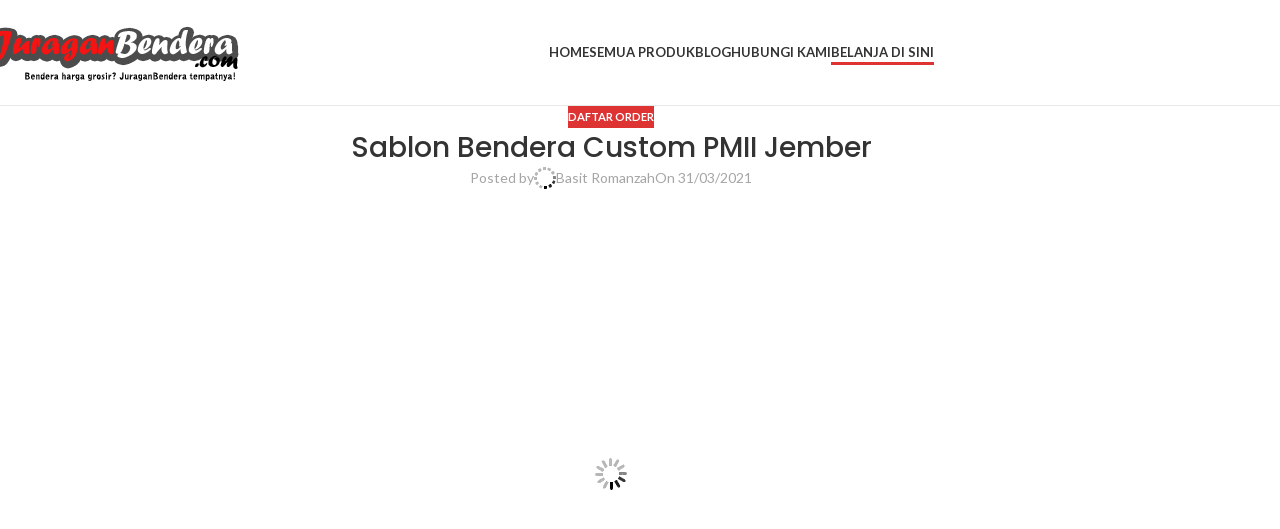

--- FILE ---
content_type: text/html; charset=UTF-8
request_url: https://www.juraganbendera.com/sablon-bendera-custom-pmii-jember/
body_size: 16480
content:
<!DOCTYPE html><html dir="ltr" lang="en-US" prefix="og: https://ogp.me/ns#"><head><meta charset="UTF-8"><link rel="profile" href="https://gmpg.org/xfn/11"><link rel="pingback" href="https://www.juraganbendera.com/xmlrpc.php"><link media="all" href="https://www.juraganbendera.com/wp-content/cache/autoptimize/css/autoptimize_f12dd39615f1ca04128f66c49fde9d20.css" rel="stylesheet"><title>Sablon Bendera Custom PMII Jember | JuraganBendera</title><meta name="description" content="Sablon Bendera Custom PMII Detail pesanan: Produk : Cetak Bendera Custom PMII Bahan : Katun Textile Jumlah : 1000 Lama Pengerjaan. : 7 hari Harga : Silahkan klik “Pesan Online” Untuk pemesanan silahkan mengklik “Pesan Online” atau menghubungi WA 081235903282 atau datang langsung ke Workshop kami (silhkan search Juraganbendera di Google Map)Sablon Bendera Custom PMII Detail pesanan: Produk : Cetak Bendera Custom PMII Bahan : Katun Textile Jumlah : 1000 Lama Pengerjaan. : 7 hari Harga : Silahkan klik “Pesan Online” Untuk pemesanan silahkan mengklik “Pesan Online” atau menghubungi WA 081235903282 atau datang langsung ke Workshop kami (silhkan search Juraganbendera di Google Map)" /><meta name="robots" content="max-image-preview:large" /><meta name="author" content="Basit Romanzah"/><meta name="keywords" content="bikin bendera custom,cetak bendera satuan,sablon bendera satuan" /><link rel="canonical" href="https://www.juraganbendera.com/sablon-bendera-custom-pmii-jember/" /><meta name="generator" content="All in One SEO (AIOSEO) 4.8.4.1" /><meta property="og:locale" content="en_US" /><meta property="og:site_name" content="JuraganBendera | Jual Bendera Merah Putih, Umbul Umbul, Backdrop, Tiang Bambu" /><meta property="og:type" content="article" /><meta property="og:title" content="Sablon Bendera Custom PMII Jember | JuraganBendera" /><meta property="og:description" content="Sablon Bendera Custom PMII Detail pesanan: Produk : Cetak Bendera Custom PMII Bahan : Katun Textile Jumlah : 1000 Lama Pengerjaan. : 7 hari Harga : Silahkan klik “Pesan Online” Untuk pemesanan silahkan mengklik “Pesan Online” atau menghubungi WA 081235903282 atau datang langsung ke Workshop kami (silhkan search Juraganbendera di Google Map)Sablon Bendera Custom PMII Detail pesanan: Produk : Cetak Bendera Custom PMII Bahan : Katun Textile Jumlah : 1000 Lama Pengerjaan. : 7 hari Harga : Silahkan klik “Pesan Online” Untuk pemesanan silahkan mengklik “Pesan Online” atau menghubungi WA 081235903282 atau datang langsung ke Workshop kami (silhkan search Juraganbendera di Google Map)" /><meta property="og:url" content="https://www.juraganbendera.com/sablon-bendera-custom-pmii-jember/" /><meta property="article:published_time" content="2021-03-31T10:14:14+00:00" /><meta property="article:modified_time" content="2021-03-31T10:14:14+00:00" /><meta name="twitter:card" content="summary" /><meta name="twitter:title" content="Sablon Bendera Custom PMII Jember | JuraganBendera" /><meta name="twitter:description" content="Sablon Bendera Custom PMII Detail pesanan: Produk : Cetak Bendera Custom PMII Bahan : Katun Textile Jumlah : 1000 Lama Pengerjaan. : 7 hari Harga : Silahkan klik “Pesan Online” Untuk pemesanan silahkan mengklik “Pesan Online” atau menghubungi WA 081235903282 atau datang langsung ke Workshop kami (silhkan search Juraganbendera di Google Map)Sablon Bendera Custom PMII Detail pesanan: Produk : Cetak Bendera Custom PMII Bahan : Katun Textile Jumlah : 1000 Lama Pengerjaan. : 7 hari Harga : Silahkan klik “Pesan Online” Untuk pemesanan silahkan mengklik “Pesan Online” atau menghubungi WA 081235903282 atau datang langsung ke Workshop kami (silhkan search Juraganbendera di Google Map)" /> <script type="application/ld+json" class="aioseo-schema">{"@context":"https:\/\/schema.org","@graph":[{"@type":"Article","@id":"https:\/\/www.juraganbendera.com\/sablon-bendera-custom-pmii-jember\/#article","name":"Sablon Bendera Custom PMII Jember | JuraganBendera","headline":"Sablon Bendera Custom PMII Jember","author":{"@id":"https:\/\/www.juraganbendera.com\/author\/juraganbendera\/#author"},"publisher":{"@id":"https:\/\/www.juraganbendera.com\/#organization"},"image":{"@type":"ImageObject","url":"https:\/\/www.juraganbendera.com\/wp-content\/uploads\/2021\/03\/photo_2021-03-31-10.53.48.jpeg","width":1280,"height":590,"caption":"Cetak Bendera Custom PMII"},"datePublished":"2021-03-31T17:14:14+07:00","dateModified":"2021-03-31T17:14:14+07:00","inLanguage":"en-US","mainEntityOfPage":{"@id":"https:\/\/www.juraganbendera.com\/sablon-bendera-custom-pmii-jember\/#webpage"},"isPartOf":{"@id":"https:\/\/www.juraganbendera.com\/sablon-bendera-custom-pmii-jember\/#webpage"},"articleSection":"Daftar Order, bikin bendera custom, cetak bendera satuan, sablon bendera satuan"},{"@type":"BreadcrumbList","@id":"https:\/\/www.juraganbendera.com\/sablon-bendera-custom-pmii-jember\/#breadcrumblist","itemListElement":[{"@type":"ListItem","@id":"https:\/\/www.juraganbendera.com#listItem","position":1,"name":"Home","item":"https:\/\/www.juraganbendera.com","nextItem":{"@type":"ListItem","@id":"https:\/\/www.juraganbendera.com\/category\/daftar-order\/#listItem","name":"Daftar Order"}},{"@type":"ListItem","@id":"https:\/\/www.juraganbendera.com\/category\/daftar-order\/#listItem","position":2,"name":"Daftar Order","item":"https:\/\/www.juraganbendera.com\/category\/daftar-order\/","nextItem":{"@type":"ListItem","@id":"https:\/\/www.juraganbendera.com\/sablon-bendera-custom-pmii-jember\/#listItem","name":"Sablon Bendera Custom PMII Jember"},"previousItem":{"@type":"ListItem","@id":"https:\/\/www.juraganbendera.com#listItem","name":"Home"}},{"@type":"ListItem","@id":"https:\/\/www.juraganbendera.com\/sablon-bendera-custom-pmii-jember\/#listItem","position":3,"name":"Sablon Bendera Custom PMII Jember","previousItem":{"@type":"ListItem","@id":"https:\/\/www.juraganbendera.com\/category\/daftar-order\/#listItem","name":"Daftar Order"}}]},{"@type":"Organization","@id":"https:\/\/www.juraganbendera.com\/#organization","name":"JuraganBendera","description":"Jual Bendera Merah Putih, Umbul Umbul, Backdrop, Tiang Bambu","url":"https:\/\/www.juraganbendera.com\/"},{"@type":"Person","@id":"https:\/\/www.juraganbendera.com\/author\/juraganbendera\/#author","url":"https:\/\/www.juraganbendera.com\/author\/juraganbendera\/","name":"Basit Romanzah","image":{"@type":"ImageObject","@id":"https:\/\/www.juraganbendera.com\/sablon-bendera-custom-pmii-jember\/#authorImage","url":"https:\/\/secure.gravatar.com\/avatar\/00d84256f8156f3291ec9fa76686eb342b1d3e8911d1f75051784da45d6bd5fd?s=96&d=mm&r=g","width":96,"height":96,"caption":"Basit Romanzah"}},{"@type":"WebPage","@id":"https:\/\/www.juraganbendera.com\/sablon-bendera-custom-pmii-jember\/#webpage","url":"https:\/\/www.juraganbendera.com\/sablon-bendera-custom-pmii-jember\/","name":"Sablon Bendera Custom PMII Jember | JuraganBendera","description":"Sablon Bendera Custom PMII Detail pesanan: Produk : Cetak Bendera Custom PMII Bahan : Katun Textile Jumlah : 1000 Lama Pengerjaan. : 7 hari Harga : Silahkan klik \u201cPesan Online\u201d Untuk pemesanan silahkan mengklik \u201cPesan Online\u201d atau menghubungi WA 081235903282 atau datang langsung ke Workshop kami (silhkan search Juraganbendera di Google Map)Sablon Bendera Custom PMII Detail pesanan: Produk : Cetak Bendera Custom PMII Bahan : Katun Textile Jumlah : 1000 Lama Pengerjaan. : 7 hari Harga : Silahkan klik \u201cPesan Online\u201d Untuk pemesanan silahkan mengklik \u201cPesan Online\u201d atau menghubungi WA 081235903282 atau datang langsung ke Workshop kami (silhkan search Juraganbendera di Google Map)","inLanguage":"en-US","isPartOf":{"@id":"https:\/\/www.juraganbendera.com\/#website"},"breadcrumb":{"@id":"https:\/\/www.juraganbendera.com\/sablon-bendera-custom-pmii-jember\/#breadcrumblist"},"author":{"@id":"https:\/\/www.juraganbendera.com\/author\/juraganbendera\/#author"},"creator":{"@id":"https:\/\/www.juraganbendera.com\/author\/juraganbendera\/#author"},"image":{"@type":"ImageObject","url":"https:\/\/www.juraganbendera.com\/wp-content\/uploads\/2021\/03\/photo_2021-03-31-10.53.48.jpeg","@id":"https:\/\/www.juraganbendera.com\/sablon-bendera-custom-pmii-jember\/#mainImage","width":1280,"height":590,"caption":"Cetak Bendera Custom PMII"},"primaryImageOfPage":{"@id":"https:\/\/www.juraganbendera.com\/sablon-bendera-custom-pmii-jember\/#mainImage"},"datePublished":"2021-03-31T17:14:14+07:00","dateModified":"2021-03-31T17:14:14+07:00"},{"@type":"WebSite","@id":"https:\/\/www.juraganbendera.com\/#website","url":"https:\/\/www.juraganbendera.com\/","name":"JuraganBendera","description":"Jual Bendera Merah Putih, Umbul Umbul, Backdrop, Tiang Bambu","inLanguage":"en-US","publisher":{"@id":"https:\/\/www.juraganbendera.com\/#organization"}}]}</script> <link rel='dns-prefetch' href='//fonts.googleapis.com' /><link rel="alternate" type="application/rss+xml" title="JuraganBendera &raquo; Feed" href="https://www.juraganbendera.com/feed/" /><link rel="alternate" type="application/rss+xml" title="JuraganBendera &raquo; Comments Feed" href="https://www.juraganbendera.com/comments/feed/" /><link rel='stylesheet' id='xts-style-header_813731-css' href='https://www.juraganbendera.com/wp-content/cache/autoptimize/css/autoptimize_single_45c4d7cbc9f2de34c986204110431221.css?ver=8.2.6' type='text/css' media='all' /><link rel='stylesheet' id='xts-style-theme_settings_default-css' href='https://www.juraganbendera.com/wp-content/cache/autoptimize/css/autoptimize_single_3effd198b460342b39c05b3f9fccc2fb.css?ver=8.2.6' type='text/css' media='all' /><link rel='stylesheet' id='xts-google-fonts-css' href='https://fonts.googleapis.com/css?family=Lato%3A400%2C700%7CPoppins%3A400%2C600%2C500&#038;ver=8.2.6' type='text/css' media='all' /><link rel='stylesheet' id='elementor-gf-local-roboto-css' href='https://www.juraganbendera.com/wp-content/cache/autoptimize/css/autoptimize_single_f5877f28b7e4860a36b0709485c1ac3c.css?ver=1751585431' type='text/css' media='all' /><link rel='stylesheet' id='elementor-gf-local-robotoslab-css' href='https://www.juraganbendera.com/wp-content/cache/autoptimize/css/autoptimize_single_15adbbf42dba494307314f7749b769de.css?ver=1751585435' type='text/css' media='all' /> <script type="text/javascript" src="https://www.juraganbendera.com/wp-includes/js/jquery/jquery.min.js?ver=3.7.1" id="jquery-core-js"></script> <script type="text/javascript" id="woocommerce-js-extra">var woocommerce_params = {"ajax_url":"\/wp-admin\/admin-ajax.php","wc_ajax_url":"\/?wc-ajax=%%endpoint%%","i18n_password_show":"Show password","i18n_password_hide":"Hide password"};</script> <link rel="https://api.w.org/" href="https://www.juraganbendera.com/wp-json/" /><link rel="alternate" title="JSON" type="application/json" href="https://www.juraganbendera.com/wp-json/wp/v2/posts/25984" /><link rel="EditURI" type="application/rsd+xml" title="RSD" href="https://www.juraganbendera.com/xmlrpc.php?rsd" /><meta name="generator" content="WordPress 6.8.3" /><meta name="generator" content="WooCommerce 9.9.5" /><link rel='shortlink' href='https://www.juraganbendera.com/?p=25984' /><link rel="alternate" title="oEmbed (JSON)" type="application/json+oembed" href="https://www.juraganbendera.com/wp-json/oembed/1.0/embed?url=https%3A%2F%2Fwww.juraganbendera.com%2Fsablon-bendera-custom-pmii-jember%2F" /><link rel="alternate" title="oEmbed (XML)" type="text/xml+oembed" href="https://www.juraganbendera.com/wp-json/oembed/1.0/embed?url=https%3A%2F%2Fwww.juraganbendera.com%2Fsablon-bendera-custom-pmii-jember%2F&#038;format=xml" />  <script>(function(w,d,s,l,i){w[l]=w[l]||[];w[l].push({'gtm.start':
new Date().getTime(),event:'gtm.js'});var f=d.getElementsByTagName(s)[0],
j=d.createElement(s),dl=l!='dataLayer'?'&l='+l:'';j.async=true;j.src=
'https://www.googletagmanager.com/gtm.js?id='+i+dl;f.parentNode.insertBefore(j,f);
})(window,document,'script','dataLayer','GTM-P69SKKZ');</script> <meta name="viewport" content="width=device-width, initial-scale=1.0, maximum-scale=1.0, user-scalable=no"> <noscript><style>.woocommerce-product-gallery{ opacity: 1 !important; }</style></noscript><meta name="generator" content="Elementor 3.30.2; features: additional_custom_breakpoints; settings: css_print_method-internal, google_font-enabled, font_display-swap"> <script  type="text/javascript">!function(f,b,e,v,n,t,s){if(f.fbq)return;n=f.fbq=function(){n.callMethod?
					n.callMethod.apply(n,arguments):n.queue.push(arguments)};if(!f._fbq)f._fbq=n;
					n.push=n;n.loaded=!0;n.version='2.0';n.queue=[];t=b.createElement(e);t.async=!0;
					t.src=v;s=b.getElementsByTagName(e)[0];s.parentNode.insertBefore(t,s)}(window,
					document,'script','https://connect.facebook.net/en_US/fbevents.js');</script>  <script  type="text/javascript">fbq('init', '790612475190711', {}, {
    "agent": "woocommerce-9.9.5-3.5.4"
});

				document.addEventListener( 'DOMContentLoaded', function() {
					// Insert placeholder for events injected when a product is added to the cart through AJAX.
					document.body.insertAdjacentHTML( 'beforeend', '<div class=\"wc-facebook-pixel-event-placeholder\"></div>' );
				}, false );</script> <meta name="generator" content="Powered by Slider Revolution 6.6.14 - responsive, Mobile-Friendly Slider Plugin for WordPress with comfortable drag and drop interface." /><link rel="icon" href="https://www.juraganbendera.com/wp-content/uploads/2015/07/cropped-favicon144-32x32.png" sizes="32x32" /><link rel="icon" href="https://www.juraganbendera.com/wp-content/uploads/2015/07/cropped-favicon144-192x192.png" sizes="192x192" /><link rel="apple-touch-icon" href="https://www.juraganbendera.com/wp-content/uploads/2015/07/cropped-favicon144-180x180.png" /><meta name="msapplication-TileImage" content="https://www.juraganbendera.com/wp-content/uploads/2015/07/cropped-favicon144-270x270.png" /> <script>function setREVStartSize(e){
			//window.requestAnimationFrame(function() {
				window.RSIW = window.RSIW===undefined ? window.innerWidth : window.RSIW;
				window.RSIH = window.RSIH===undefined ? window.innerHeight : window.RSIH;
				try {
					var pw = document.getElementById(e.c).parentNode.offsetWidth,
						newh;
					pw = pw===0 || isNaN(pw) || (e.l=="fullwidth" || e.layout=="fullwidth") ? window.RSIW : pw;
					e.tabw = e.tabw===undefined ? 0 : parseInt(e.tabw);
					e.thumbw = e.thumbw===undefined ? 0 : parseInt(e.thumbw);
					e.tabh = e.tabh===undefined ? 0 : parseInt(e.tabh);
					e.thumbh = e.thumbh===undefined ? 0 : parseInt(e.thumbh);
					e.tabhide = e.tabhide===undefined ? 0 : parseInt(e.tabhide);
					e.thumbhide = e.thumbhide===undefined ? 0 : parseInt(e.thumbhide);
					e.mh = e.mh===undefined || e.mh=="" || e.mh==="auto" ? 0 : parseInt(e.mh,0);
					if(e.layout==="fullscreen" || e.l==="fullscreen")
						newh = Math.max(e.mh,window.RSIH);
					else{
						e.gw = Array.isArray(e.gw) ? e.gw : [e.gw];
						for (var i in e.rl) if (e.gw[i]===undefined || e.gw[i]===0) e.gw[i] = e.gw[i-1];
						e.gh = e.el===undefined || e.el==="" || (Array.isArray(e.el) && e.el.length==0)? e.gh : e.el;
						e.gh = Array.isArray(e.gh) ? e.gh : [e.gh];
						for (var i in e.rl) if (e.gh[i]===undefined || e.gh[i]===0) e.gh[i] = e.gh[i-1];
											
						var nl = new Array(e.rl.length),
							ix = 0,
							sl;
						e.tabw = e.tabhide>=pw ? 0 : e.tabw;
						e.thumbw = e.thumbhide>=pw ? 0 : e.thumbw;
						e.tabh = e.tabhide>=pw ? 0 : e.tabh;
						e.thumbh = e.thumbhide>=pw ? 0 : e.thumbh;
						for (var i in e.rl) nl[i] = e.rl[i]<window.RSIW ? 0 : e.rl[i];
						sl = nl[0];
						for (var i in nl) if (sl>nl[i] && nl[i]>0) { sl = nl[i]; ix=i;}
						var m = pw>(e.gw[ix]+e.tabw+e.thumbw) ? 1 : (pw-(e.tabw+e.thumbw)) / (e.gw[ix]);
						newh =  (e.gh[ix] * m) + (e.tabh + e.thumbh);
					}
					var el = document.getElementById(e.c);
					if (el!==null && el) el.style.height = newh+"px";
					el = document.getElementById(e.c+"_wrapper");
					if (el!==null && el) {
						el.style.height = newh+"px";
						el.style.display = "block";
					}
				} catch(e){
					console.log("Failure at Presize of Slider:" + e)
				}
			//});
		  };</script> </head><body data-rsssl=1 class="wp-singular post-template-default single single-post postid-25984 single-format-standard wp-theme-woodmart theme-woodmart woocommerce-no-js wrapper-full-width  categories-accordion-on woodmart-ajax-shop-on elementor-default elementor-kit-26029"> <noscript><iframe src="https://www.googletagmanager.com/ns.html?id=GTM-P69SKKZ"
height="0" width="0" style="display:none;visibility:hidden"></iframe></noscript> <script type="text/javascript" id="wd-flicker-fix">// Flicker fix.</script> <div class="wd-page-wrapper website-wrapper"><header class="whb-header whb-header_813731 whb-sticky-shadow whb-scroll-slide whb-sticky-clone"><div class="whb-main-header"><div class="whb-row whb-general-header whb-sticky-row whb-without-bg whb-border-fullwidth whb-color-dark whb-flex-flex-middle"><div class="container"><div class="whb-flex-row whb-general-header-inner"><div class="whb-column whb-col-left whb-column8 whb-visible-lg"><div class="site-logo whb-gs8bcnxektjsro21n657"> <a href="https://www.juraganbendera.com/" class="wd-logo wd-main-logo" rel="home" aria-label="Site logo"> <noscript><img src="https://www.juraganbendera.com/wp-content/uploads/2015/07/JuraganBendera1.png" alt="JuraganBendera" style="max-width: 250px;" loading="lazy" /></noscript><img class="lazyload" src='data:image/svg+xml,%3Csvg%20xmlns=%22http://www.w3.org/2000/svg%22%20viewBox=%220%200%20210%20140%22%3E%3C/svg%3E' data-src="https://www.juraganbendera.com/wp-content/uploads/2015/07/JuraganBendera1.png" alt="JuraganBendera" style="max-width: 250px;" loading="lazy" /> </a></div></div><div class="whb-column whb-col-center whb-column9 whb-visible-lg"><div class="whb-space-element whb-krng1c2lidhrg7hixa18 " style="width:10px;"></div><div class="wd-header-nav wd-header-main-nav text-center wd-design-1 whb-6kgdkbvf12frej4dofvj" role="navigation" aria-label="Main navigation"><ul id="menu-menuutama" class="menu wd-nav wd-nav-main wd-style-default wd-gap-s"><li id="menu-item-25757" class="menu-item menu-item-type-post_type menu-item-object-page menu-item-25757 item-level-0 menu-simple-dropdown wd-event-hover" ><a href="https://www.juraganbendera.com/homepage/" class="woodmart-nav-link"><span class="nav-link-text">Home</span></a></li><li id="menu-item-27378" class="menu-item menu-item-type-custom menu-item-object-custom menu-item-27378 item-level-0 menu-simple-dropdown wd-event-hover" ><a href="https://www.toko.juraganbendera.com/" class="woodmart-nav-link"><span class="nav-link-text">Semua Produk</span></a></li><li id="menu-item-26042" class="menu-item menu-item-type-post_type menu-item-object-page current_page_parent menu-item-26042 item-level-0 menu-simple-dropdown wd-event-hover" ><a href="https://www.juraganbendera.com/blog/" class="woodmart-nav-link"><span class="nav-link-text">Blog</span></a></li><li id="menu-item-937" class="menu-item menu-item-type-post_type menu-item-object-page menu-item-937 item-level-0 menu-simple-dropdown wd-event-hover" ><a href="https://www.juraganbendera.com/contact/" class="woodmart-nav-link"><span class="nav-link-text">Hubungi Kami</span></a></li><li id="menu-item-27377" class="highlight menu-item menu-item-type-custom menu-item-object-custom menu-item-27377 item-level-0 menu-simple-dropdown wd-event-hover" ><a href="https://www.toko.juraganbendera.com/" class="woodmart-nav-link"><span class="nav-link-text">Belanja di Sini</span></a></li></ul></div></div><div class="whb-column whb-col-right whb-column10 whb-visible-lg whb-empty-column"></div><div class="whb-column whb-mobile-left whb-column_mobile2 whb-hidden-lg"><div class="site-logo whb-lt7vdqgaccmapftzurvt"> <a href="https://www.juraganbendera.com/" class="wd-logo wd-main-logo" rel="home" aria-label="Site logo"> <noscript><img src="https://www.juraganbendera.com/wp-content/uploads/2015/07/JuraganBendera.png" alt="JuraganBendera" style="max-width: 179px;" loading="lazy" /></noscript><img class="lazyload" src='data:image/svg+xml,%3Csvg%20xmlns=%22http://www.w3.org/2000/svg%22%20viewBox=%220%200%20210%20140%22%3E%3C/svg%3E' data-src="https://www.juraganbendera.com/wp-content/uploads/2015/07/JuraganBendera.png" alt="JuraganBendera" style="max-width: 179px;" loading="lazy" /> </a></div></div><div class="whb-column whb-mobile-center whb-column_mobile3 whb-hidden-lg whb-empty-column"></div><div class="whb-column whb-mobile-right whb-column_mobile4 whb-hidden-lg"><div id="wd-69208dbc45bb9" class=" whb-5v9kmq90tw54qgxmm166 wd-button-wrapper text-center"><a href="https://www.toko.juraganbendera.com/" title="" class="btn btn-style-link btn-shape-rectangle btn-size-default highlight">Belanja di Sini</a></div><div class="wd-tools-element wd-header-mobile-nav wd-style-icon wd-design-1 whb-q7zpsnzakdfnrubkg3qa"> <a href="#" rel="nofollow" aria-label="Open mobile menu"> <span class="wd-tools-icon"> </span> <span class="wd-tools-text">Menu</span> </a></div></div></div></div></div></div></header><div class="wd-page-content main-page-wrapper"><main id="main-content" class="wd-content-layout content-layout-wrapper container wd-sidebar-hidden-md-sm wd-sidebar-hidden-sm wd-builder-off" role="main"><div class="wd-content-area site-content"><article id="post-25984" class="post-single-page post-25984 post type-post status-publish format-standard has-post-thumbnail hentry category-daftar-order tag-bikin-bendera-custom tag-cetak-bendera-satuan tag-sablon-bendera-satuan"><header class="wd-single-post-header"><div class="wd-post-cat wd-style-with-bg"> <a href="https://www.juraganbendera.com/category/daftar-order/" rel="category tag">Daftar Order</a></div><h1 class="wd-entities-title wd-post-title title">Sablon Bendera Custom PMII Jember</h1><div class="wd-post-meta"><div class="wd-post-author wd-meta-author"> <span>Posted by</span> <img alt='author-avatar' src="//www.juraganbendera.com/wp-content/plugins/a3-lazy-load/assets/images/lazy_placeholder.gif" data-lazy-type="image" data-src='https://secure.gravatar.com/avatar/00d84256f8156f3291ec9fa76686eb342b1d3e8911d1f75051784da45d6bd5fd?s=22&#038;d=mm&#038;r=g' srcset="" data-srcset='https://secure.gravatar.com/avatar/00d84256f8156f3291ec9fa76686eb342b1d3e8911d1f75051784da45d6bd5fd?s=44&#038;d=mm&#038;r=g 2x' class='lazy lazy-hidden avatar avatar-22 photo' height='22' width='22' decoding='async'/><noscript><img alt='author-avatar' src='https://secure.gravatar.com/avatar/00d84256f8156f3291ec9fa76686eb342b1d3e8911d1f75051784da45d6bd5fd?s=22&#038;d=mm&#038;r=g' srcset='https://secure.gravatar.com/avatar/00d84256f8156f3291ec9fa76686eb342b1d3e8911d1f75051784da45d6bd5fd?s=44&#038;d=mm&#038;r=g 2x' class='avatar avatar-22 photo' height='22' width='22' decoding='async'/></noscript> <a href="https://www.juraganbendera.com/author/juraganbendera/" class="author" rel="author">Basit Romanzah</a></div><div class="wd-modified-date"> <time class="updated" datetime="2021-03-31T17:14:14+07:00"> 31/03/2021 </time></div><div class="wd-post-date wd-style-default"> <time class="published" datetime="2021-03-31T17:14:14+07:00"> On 31/03/2021 </time></div></div><div class="wd-post-image"> <img fetchpriority="high" width="570" height="320" src="//www.juraganbendera.com/wp-content/plugins/a3-lazy-load/assets/images/lazy_placeholder.gif" data-lazy-type="image" data-src="https://www.juraganbendera.com/wp-content/uploads/2021/03/photo_2021-03-31-10.53.48-570x320.jpeg" class="lazy lazy-hidden attachment-post-thumbnail size-post-thumbnail wp-post-image" alt="Cetak-Bendera-Custom-PMII" decoding="async" /><noscript><img width="570" height="320" src="https://www.juraganbendera.com/wp-content/uploads/2021/03/photo_2021-03-31-10.53.48-570x320.jpeg" class="attachment-post-thumbnail size-post-thumbnail wp-post-image" alt="Cetak-Bendera-Custom-PMII" decoding="async" /></noscript></div></header><div class="wd-entry-content"><p>Sablon Bendera Custom PMII</p><p>Detail pesanan:<br /> Produk : Cetak Bendera Custom PMII<br /> Bahan : Katun Textile<br /> Jumlah : 1000<br /> Lama Pengerjaan. : 7 hari<br /> Harga : Silahkan klik “Pesan Online”</p><p>Untuk pemesanan silahkan mengklik “Pesan Online”<br /> atau menghubungi WA 081235903282<br /> atau datang langsung ke Workshop kami (silhkan search <a href="https://g.page/Juraganbendera?share">Juraganbendera di Google Map</a>)</p></div></article><div class="wd-single-footer"><div class="wd-tags-list wd-style-1"> <a href="https://www.juraganbendera.com/tag/bikin-bendera-custom/" rel="tag">bikin bendera custom</a><a href="https://www.juraganbendera.com/tag/cetak-bendera-satuan/" rel="tag">cetak bendera satuan</a><a href="https://www.juraganbendera.com/tag/sablon-bendera-satuan/" rel="tag">sablon bendera satuan</a></div><div
 class=" wd-social-icons wd-style-colored wd-size-default social-share wd-shape-circle"> <a rel="noopener noreferrer nofollow" href="https://www.facebook.com/sharer/sharer.php?u=https://www.juraganbendera.com/sablon-bendera-custom-pmii-jember/" target="_blank" class=" wd-social-icon social-facebook" aria-label="Facebook social link"> <span class="wd-icon"></span> </a> <a rel="noopener noreferrer nofollow" href="https://x.com/share?url=https://www.juraganbendera.com/sablon-bendera-custom-pmii-jember/" target="_blank" class=" wd-social-icon social-twitter" aria-label="X social link"> <span class="wd-icon"></span> </a> <a rel="noopener noreferrer nofollow" href="https://pinterest.com/pin/create/button/?url=https://www.juraganbendera.com/sablon-bendera-custom-pmii-jember/&media=https://www.juraganbendera.com/wp-content/uploads/2021/03/photo_2021-03-31-10.53.48.jpeg&description=Sablon+Bendera+Custom+PMII+Jember" target="_blank" class=" wd-social-icon social-pinterest" aria-label="Pinterest social link"> <span class="wd-icon"></span> </a> <a rel="noopener noreferrer nofollow" href="https://www.linkedin.com/shareArticle?mini=true&url=https://www.juraganbendera.com/sablon-bendera-custom-pmii-jember/" target="_blank" class=" wd-social-icon social-linkedin" aria-label="Linkedin social link"> <span class="wd-icon"></span> </a> <a rel="noopener noreferrer nofollow" href="https://telegram.me/share/url?url=https://www.juraganbendera.com/sablon-bendera-custom-pmii-jember/" target="_blank" class=" wd-social-icon social-tg" aria-label="Telegram social link"> <span class="wd-icon"></span> </a></div></div><div class="wd-page-nav wd-design-1"><div class="wd-page-nav-btn prev-btn"> <a href="https://www.juraganbendera.com/bikin-bendera-custom-lanudal-sabang/"><div class="wd-label">Newer</div> <span class="wd-entities-title">Bikin Bendera Custom Lanudal Sabang</span> <span class="wd-page-nav-icon"></span> </a></div> <a href="https://www.juraganbendera.com/blog/" class="back-to-archive wd-tooltip">Back to list</a><div class="wd-page-nav-btn next-btn"> <a href="https://www.juraganbendera.com/cetak-umbul-umbul-custom-bbg-racing-team/"> <span class="wd-label">Older</span> <span class="wd-entities-title">Cetak Umbul umbul Custom BBG Racing Team</span> <span class="wd-page-nav-icon"></span> </a></div></div><div id="carousel-860" class="wd-carousel-container  related-posts-slider wd-posts wd-blog-element"><h4 class="wd-el-title title slider-title element-title"><span>Related Posts</span></h4><div class="wd-carousel-inner"><div class=" wd-carousel wd-grid" data-scroll_per_page="yes" style="--wd-col-lg:2;--wd-col-md:2;--wd-col-sm:1;--wd-gap-lg:20px;--wd-gap-sm:10px;"><div class="wd-carousel-wrap"><div class="wd-carousel-item"><article id="post-26062" class="wd-post blog-design-masonry blog-post-loop blog-style-bg wd-add-shadow post-26062 post type-post status-publish format-standard has-post-thumbnail hentry category-daftar-order tag-bikin-bendera-satuan tag-buat-bendera-satuan tag-cetak-bendera-satuan tag-custom-bendera-satuan tag-pesan-bendera-satuan"><div class="wd-post-inner article-inner"><div class="wd-post-thumb entry-header"><div class="wd-post-img post-img-wrapp"> <noscript><img width="1024" height="768" src="https://www.juraganbendera.com/wp-content/uploads/2021/04/photo_2021-06-17-13.03.45-1024x768.jpeg" class="attachment-large size-large" alt="bendera custom pemuda desa indonesia" decoding="async" srcset="https://www.juraganbendera.com/wp-content/uploads/2021/04/photo_2021-06-17-13.03.45-1024x768.jpeg 1024w, https://www.juraganbendera.com/wp-content/uploads/2021/04/photo_2021-06-17-13.03.45-150x113.jpeg 150w, https://www.juraganbendera.com/wp-content/uploads/2021/04/photo_2021-06-17-13.03.45-450x338.jpeg 450w, https://www.juraganbendera.com/wp-content/uploads/2021/04/photo_2021-06-17-13.03.45-300x225.jpeg 300w, https://www.juraganbendera.com/wp-content/uploads/2021/04/photo_2021-06-17-13.03.45-768x576.jpeg 768w, https://www.juraganbendera.com/wp-content/uploads/2021/04/photo_2021-06-17-13.03.45.jpeg 1280w" sizes="(max-width: 1024px) 100vw, 1024px" /></noscript><img width="1024" height="768" src='data:image/svg+xml,%3Csvg%20xmlns=%22http://www.w3.org/2000/svg%22%20viewBox=%220%200%201024%20768%22%3E%3C/svg%3E' data-src="https://www.juraganbendera.com/wp-content/uploads/2021/04/photo_2021-06-17-13.03.45-1024x768.jpeg" class="lazyload attachment-large size-large" alt="bendera custom pemuda desa indonesia" decoding="async" data-srcset="https://www.juraganbendera.com/wp-content/uploads/2021/04/photo_2021-06-17-13.03.45-1024x768.jpeg 1024w, https://www.juraganbendera.com/wp-content/uploads/2021/04/photo_2021-06-17-13.03.45-150x113.jpeg 150w, https://www.juraganbendera.com/wp-content/uploads/2021/04/photo_2021-06-17-13.03.45-450x338.jpeg 450w, https://www.juraganbendera.com/wp-content/uploads/2021/04/photo_2021-06-17-13.03.45-300x225.jpeg 300w, https://www.juraganbendera.com/wp-content/uploads/2021/04/photo_2021-06-17-13.03.45-768x576.jpeg 768w, https://www.juraganbendera.com/wp-content/uploads/2021/04/photo_2021-06-17-13.03.45.jpeg 1280w" data-sizes="(max-width: 1024px) 100vw, 1024px" /></div> <a class="wd-fill" href="https://www.juraganbendera.com/cetak-bendera-pemuda-desa-indonesia/"></a><div class="wd-post-date wd-style-with-bg"> <span class="post-date-day"> 16 </span> <span class="post-date-month"> Apr </span></div></div><div class="wd-post-content article-body-container"><div class="wd-post-cat wd-style-with-bg meta-post-categories"> <a href="https://www.juraganbendera.com/category/daftar-order/" rel="category tag">Daftar Order</a></div><h3 class="wd-post-title wd-entities-title title post-title"> <a href="https://www.juraganbendera.com/cetak-bendera-pemuda-desa-indonesia/" rel="bookmark"> Cetak Bendera Pemuda Desa Indonesia </a></h3><div class="wd-post-meta"><div class="wd-post-author"> <span>Posted by</span> <img alt='author-avatar' src="//www.juraganbendera.com/wp-content/plugins/a3-lazy-load/assets/images/lazy_placeholder.gif" data-lazy-type="image" data-src='https://secure.gravatar.com/avatar/00d84256f8156f3291ec9fa76686eb342b1d3e8911d1f75051784da45d6bd5fd?s=18&#038;d=mm&#038;r=g' srcset="" data-srcset='https://secure.gravatar.com/avatar/00d84256f8156f3291ec9fa76686eb342b1d3e8911d1f75051784da45d6bd5fd?s=36&#038;d=mm&#038;r=g 2x' class='lazy lazy-hidden avatar avatar-18 photo' height='18' width='18' decoding='async'/><noscript><img alt='author-avatar' src='https://secure.gravatar.com/avatar/00d84256f8156f3291ec9fa76686eb342b1d3e8911d1f75051784da45d6bd5fd?s=18&#038;d=mm&#038;r=g' srcset='https://secure.gravatar.com/avatar/00d84256f8156f3291ec9fa76686eb342b1d3e8911d1f75051784da45d6bd5fd?s=36&#038;d=mm&#038;r=g 2x' class='avatar avatar-18 photo' height='18' width='18' decoding='async'/></noscript> <a href="https://www.juraganbendera.com/author/juraganbendera/" class="author" rel="author">Basit Romanzah</a></div><div class="wd-modified-date"> <time class="updated" datetime="2021-06-17T13:38:13+07:00"> 17/06/2021 </time></div><div class="wd-post-share wd-tltp"><div class="tooltip top"><div class="tooltip-inner"><div
 class=" wd-social-icons wd-style-default wd-size-small social-share wd-shape-circle color-scheme-light text-center"> <a rel="noopener noreferrer nofollow" href="https://www.facebook.com/sharer/sharer.php?u=https://www.juraganbendera.com/cetak-bendera-pemuda-desa-indonesia/" target="_blank" class=" wd-social-icon social-facebook" aria-label="Facebook social link"> <span class="wd-icon"></span> </a> <a rel="noopener noreferrer nofollow" href="https://x.com/share?url=https://www.juraganbendera.com/cetak-bendera-pemuda-desa-indonesia/" target="_blank" class=" wd-social-icon social-twitter" aria-label="X social link"> <span class="wd-icon"></span> </a> <a rel="noopener noreferrer nofollow" href="https://pinterest.com/pin/create/button/?url=https://www.juraganbendera.com/cetak-bendera-pemuda-desa-indonesia/&media=https://www.juraganbendera.com/wp-content/uploads/2021/04/photo_2021-06-17-13.03.45.jpeg&description=Cetak+Bendera+Pemuda+Desa+Indonesia" target="_blank" class=" wd-social-icon social-pinterest" aria-label="Pinterest social link"> <span class="wd-icon"></span> </a> <a rel="noopener noreferrer nofollow" href="https://www.linkedin.com/shareArticle?mini=true&url=https://www.juraganbendera.com/cetak-bendera-pemuda-desa-indonesia/" target="_blank" class=" wd-social-icon social-linkedin" aria-label="Linkedin social link"> <span class="wd-icon"></span> </a> <a rel="noopener noreferrer nofollow" href="https://telegram.me/share/url?url=https://www.juraganbendera.com/cetak-bendera-pemuda-desa-indonesia/" target="_blank" class=" wd-social-icon social-tg" aria-label="Telegram social link"> <span class="wd-icon"></span> </a></div></div><div class="tooltip-arrow"></div></div></div></div><div class="wd-post-excerpt entry-content"><p>Berikut pengerjaan bendera custom Pemuda Desa Indonesia</p><p>Detail pesanan:<br>Produk : Cetak Bendera PT. Pemuda Desa Indonesia<br>Bahan : Satin Premium<br>Jumlah : 1<br>Lama Pengerjaan. : 2 hari<br>Harga : Silahkan klik “<a href="https://www.juraganbendera.com/bendera-custom-satuan/" target="_blank" rel="noreferrer noopener">Pesan Online</a>”</p><p>Untuk pemesanan silahkan mengklik “<a href="https://www.juraganbendera.com/bendera-custom-satuan/" target="_blank" rel="noreferrer noopener">Pesan Online</a>”<br>atau menghubungi WA 081235903282<br>atau datang langsung ke Workshop kami (silhkan search <a href="https://g.page/Juraganbendera?share">Juraganbendera di Google Map</a>)</p></div></div></div></article></div><div class="wd-carousel-item"><article id="post-26001" class="wd-post blog-design-masonry blog-post-loop blog-style-bg wd-add-shadow post-26001 post type-post status-publish format-standard has-post-thumbnail hentry category-daftar-order tag-bikin-bendera-satuan tag-buat-bendera-satuan tag-cetak-bendera-satuan tag-custom-bendera-satuan tag-pesan-bendera-satuan tag-print-bendera-satuan"><div class="wd-post-inner article-inner"><div class="wd-post-thumb entry-header"><div class="wd-post-img post-img-wrapp"> <noscript><img width="1024" height="472" src="https://www.juraganbendera.com/wp-content/uploads/2021/04/photo_2021-04-09-10.38.58-1024x472.jpeg" class="attachment-large size-large" alt="" decoding="async" srcset="https://www.juraganbendera.com/wp-content/uploads/2021/04/photo_2021-04-09-10.38.58-1024x472.jpeg 1024w, https://www.juraganbendera.com/wp-content/uploads/2021/04/photo_2021-04-09-10.38.58-150x69.jpeg 150w, https://www.juraganbendera.com/wp-content/uploads/2021/04/photo_2021-04-09-10.38.58-450x207.jpeg 450w, https://www.juraganbendera.com/wp-content/uploads/2021/04/photo_2021-04-09-10.38.58-300x138.jpeg 300w, https://www.juraganbendera.com/wp-content/uploads/2021/04/photo_2021-04-09-10.38.58-768x354.jpeg 768w, https://www.juraganbendera.com/wp-content/uploads/2021/04/photo_2021-04-09-10.38.58.jpeg 1280w" sizes="(max-width: 1024px) 100vw, 1024px" /></noscript><img width="1024" height="472" src='data:image/svg+xml,%3Csvg%20xmlns=%22http://www.w3.org/2000/svg%22%20viewBox=%220%200%201024%20472%22%3E%3C/svg%3E' data-src="https://www.juraganbendera.com/wp-content/uploads/2021/04/photo_2021-04-09-10.38.58-1024x472.jpeg" class="lazyload attachment-large size-large" alt="" decoding="async" data-srcset="https://www.juraganbendera.com/wp-content/uploads/2021/04/photo_2021-04-09-10.38.58-1024x472.jpeg 1024w, https://www.juraganbendera.com/wp-content/uploads/2021/04/photo_2021-04-09-10.38.58-150x69.jpeg 150w, https://www.juraganbendera.com/wp-content/uploads/2021/04/photo_2021-04-09-10.38.58-450x207.jpeg 450w, https://www.juraganbendera.com/wp-content/uploads/2021/04/photo_2021-04-09-10.38.58-300x138.jpeg 300w, https://www.juraganbendera.com/wp-content/uploads/2021/04/photo_2021-04-09-10.38.58-768x354.jpeg 768w, https://www.juraganbendera.com/wp-content/uploads/2021/04/photo_2021-04-09-10.38.58.jpeg 1280w" data-sizes="(max-width: 1024px) 100vw, 1024px" /></div> <a class="wd-fill" href="https://www.juraganbendera.com/custom-bendera-terminal-teluk-lamong/"></a><div class="wd-post-date wd-style-with-bg"> <span class="post-date-day"> 09 </span> <span class="post-date-month"> Apr </span></div></div><div class="wd-post-content article-body-container"><div class="wd-post-cat wd-style-with-bg meta-post-categories"> <a href="https://www.juraganbendera.com/category/daftar-order/" rel="category tag">Daftar Order</a></div><h3 class="wd-post-title wd-entities-title title post-title"> <a href="https://www.juraganbendera.com/custom-bendera-terminal-teluk-lamong/" rel="bookmark"> Custom Bendera Terminal Teluk Lamong </a></h3><div class="wd-post-meta"><div class="wd-post-author"> <span>Posted by</span> <img alt='author-avatar' src="//www.juraganbendera.com/wp-content/plugins/a3-lazy-load/assets/images/lazy_placeholder.gif" data-lazy-type="image" data-src='https://secure.gravatar.com/avatar/00d84256f8156f3291ec9fa76686eb342b1d3e8911d1f75051784da45d6bd5fd?s=18&#038;d=mm&#038;r=g' srcset="" data-srcset='https://secure.gravatar.com/avatar/00d84256f8156f3291ec9fa76686eb342b1d3e8911d1f75051784da45d6bd5fd?s=36&#038;d=mm&#038;r=g 2x' class='lazy lazy-hidden avatar avatar-18 photo' height='18' width='18' decoding='async'/><noscript><img alt='author-avatar' src='https://secure.gravatar.com/avatar/00d84256f8156f3291ec9fa76686eb342b1d3e8911d1f75051784da45d6bd5fd?s=18&#038;d=mm&#038;r=g' srcset='https://secure.gravatar.com/avatar/00d84256f8156f3291ec9fa76686eb342b1d3e8911d1f75051784da45d6bd5fd?s=36&#038;d=mm&#038;r=g 2x' class='avatar avatar-18 photo' height='18' width='18' decoding='async'/></noscript> <a href="https://www.juraganbendera.com/author/juraganbendera/" class="author" rel="author">Basit Romanzah</a></div><div class="wd-modified-date"> <time class="updated" datetime="2021-04-09T11:01:18+07:00"> 09/04/2021 </time></div><div class="wd-post-share wd-tltp"><div class="tooltip top"><div class="tooltip-inner"><div
 class=" wd-social-icons wd-style-default wd-size-small social-share wd-shape-circle color-scheme-light text-center"> <a rel="noopener noreferrer nofollow" href="https://www.facebook.com/sharer/sharer.php?u=https://www.juraganbendera.com/custom-bendera-terminal-teluk-lamong/" target="_blank" class=" wd-social-icon social-facebook" aria-label="Facebook social link"> <span class="wd-icon"></span> </a> <a rel="noopener noreferrer nofollow" href="https://x.com/share?url=https://www.juraganbendera.com/custom-bendera-terminal-teluk-lamong/" target="_blank" class=" wd-social-icon social-twitter" aria-label="X social link"> <span class="wd-icon"></span> </a> <a rel="noopener noreferrer nofollow" href="https://pinterest.com/pin/create/button/?url=https://www.juraganbendera.com/custom-bendera-terminal-teluk-lamong/&media=https://www.juraganbendera.com/wp-content/uploads/2021/04/photo_2021-04-09-10.38.58.jpeg&description=Custom+Bendera+Terminal+Teluk+Lamong" target="_blank" class=" wd-social-icon social-pinterest" aria-label="Pinterest social link"> <span class="wd-icon"></span> </a> <a rel="noopener noreferrer nofollow" href="https://www.linkedin.com/shareArticle?mini=true&url=https://www.juraganbendera.com/custom-bendera-terminal-teluk-lamong/" target="_blank" class=" wd-social-icon social-linkedin" aria-label="Linkedin social link"> <span class="wd-icon"></span> </a> <a rel="noopener noreferrer nofollow" href="https://telegram.me/share/url?url=https://www.juraganbendera.com/custom-bendera-terminal-teluk-lamong/" target="_blank" class=" wd-social-icon social-tg" aria-label="Telegram social link"> <span class="wd-icon"></span> </a></div></div><div class="tooltip-arrow"></div></div></div></div><div class="wd-post-excerpt entry-content"><p>Berikut pengerjaan Bendera Terminal Teluk Lamong.</p><p>Detail pesanan:<br /> Produk : Custom Bendera Terminal Teluk Lamong<br /> Bahan : Satin Premium<br /> Jumlah : 2<br /> Lama Pengerjaan. : 3 hari<br /> Harga : Silahkan klik “<a href="https://www.juraganbendera.com/bendera-custom-satuan/">Pesan Online</a>”</p><p>Untuk pemesanan silahkan mengklik “<a href="https://www.juraganbendera.com/bendera-custom-satuan/">Pesan Online</a>”<br /> atau menghubungi WA 081235903282<br /> atau datang langsung ke Workshop kami (silhkan search <a href="https://g.page/Juraganbendera?share">Juraganbendera di Google Map</a>)</p></div></div></div></article></div><div class="wd-carousel-item"><article id="post-25998" class="wd-post blog-design-masonry blog-post-loop blog-style-bg wd-add-shadow post-25998 post type-post status-publish format-standard has-post-thumbnail hentry category-daftar-order tag-bikin-bendera-satuan tag-buat-bendera-satuan tag-cetak-bendera-satuan tag-custom-bendera-satuan tag-pesan-bendera-satuan tag-print-bendera-satuan"><div class="wd-post-inner article-inner"><div class="wd-post-thumb entry-header"><div class="wd-post-img post-img-wrapp"> <noscript><img width="1024" height="472" src="https://www.juraganbendera.com/wp-content/uploads/2021/04/photo_2021-03-31-10.53.55-1024x472.jpeg" class="attachment-large size-large" alt="Cetak Bendera PT. SAS" decoding="async" srcset="https://www.juraganbendera.com/wp-content/uploads/2021/04/photo_2021-03-31-10.53.55-1024x472.jpeg 1024w, https://www.juraganbendera.com/wp-content/uploads/2021/04/photo_2021-03-31-10.53.55-150x69.jpeg 150w, https://www.juraganbendera.com/wp-content/uploads/2021/04/photo_2021-03-31-10.53.55-450x207.jpeg 450w, https://www.juraganbendera.com/wp-content/uploads/2021/04/photo_2021-03-31-10.53.55-300x138.jpeg 300w, https://www.juraganbendera.com/wp-content/uploads/2021/04/photo_2021-03-31-10.53.55-768x354.jpeg 768w, https://www.juraganbendera.com/wp-content/uploads/2021/04/photo_2021-03-31-10.53.55.jpeg 1280w" sizes="(max-width: 1024px) 100vw, 1024px" /></noscript><img width="1024" height="472" src='data:image/svg+xml,%3Csvg%20xmlns=%22http://www.w3.org/2000/svg%22%20viewBox=%220%200%201024%20472%22%3E%3C/svg%3E' data-src="https://www.juraganbendera.com/wp-content/uploads/2021/04/photo_2021-03-31-10.53.55-1024x472.jpeg" class="lazyload attachment-large size-large" alt="Cetak Bendera PT. SAS" decoding="async" data-srcset="https://www.juraganbendera.com/wp-content/uploads/2021/04/photo_2021-03-31-10.53.55-1024x472.jpeg 1024w, https://www.juraganbendera.com/wp-content/uploads/2021/04/photo_2021-03-31-10.53.55-150x69.jpeg 150w, https://www.juraganbendera.com/wp-content/uploads/2021/04/photo_2021-03-31-10.53.55-450x207.jpeg 450w, https://www.juraganbendera.com/wp-content/uploads/2021/04/photo_2021-03-31-10.53.55-300x138.jpeg 300w, https://www.juraganbendera.com/wp-content/uploads/2021/04/photo_2021-03-31-10.53.55-768x354.jpeg 768w, https://www.juraganbendera.com/wp-content/uploads/2021/04/photo_2021-03-31-10.53.55.jpeg 1280w" data-sizes="(max-width: 1024px) 100vw, 1024px" /></div> <a class="wd-fill" href="https://www.juraganbendera.com/cetak-bendera-pt-sas/"></a><div class="wd-post-date wd-style-with-bg"> <span class="post-date-day"> 06 </span> <span class="post-date-month"> Apr </span></div></div><div class="wd-post-content article-body-container"><div class="wd-post-cat wd-style-with-bg meta-post-categories"> <a href="https://www.juraganbendera.com/category/daftar-order/" rel="category tag">Daftar Order</a></div><h3 class="wd-post-title wd-entities-title title post-title"> <a href="https://www.juraganbendera.com/cetak-bendera-pt-sas/" rel="bookmark"> Cetak Bendera PT. SAS </a></h3><div class="wd-post-meta"><div class="wd-post-author"> <span>Posted by</span> <img alt='author-avatar' src="//www.juraganbendera.com/wp-content/plugins/a3-lazy-load/assets/images/lazy_placeholder.gif" data-lazy-type="image" data-src='https://secure.gravatar.com/avatar/00d84256f8156f3291ec9fa76686eb342b1d3e8911d1f75051784da45d6bd5fd?s=18&#038;d=mm&#038;r=g' srcset="" data-srcset='https://secure.gravatar.com/avatar/00d84256f8156f3291ec9fa76686eb342b1d3e8911d1f75051784da45d6bd5fd?s=36&#038;d=mm&#038;r=g 2x' class='lazy lazy-hidden avatar avatar-18 photo' height='18' width='18' decoding='async'/><noscript><img alt='author-avatar' src='https://secure.gravatar.com/avatar/00d84256f8156f3291ec9fa76686eb342b1d3e8911d1f75051784da45d6bd5fd?s=18&#038;d=mm&#038;r=g' srcset='https://secure.gravatar.com/avatar/00d84256f8156f3291ec9fa76686eb342b1d3e8911d1f75051784da45d6bd5fd?s=36&#038;d=mm&#038;r=g 2x' class='avatar avatar-18 photo' height='18' width='18' decoding='async'/></noscript> <a href="https://www.juraganbendera.com/author/juraganbendera/" class="author" rel="author">Basit Romanzah</a></div><div class="wd-modified-date"> <time class="updated" datetime="2021-04-06T15:14:28+07:00"> 06/04/2021 </time></div><div class="wd-post-share wd-tltp"><div class="tooltip top"><div class="tooltip-inner"><div
 class=" wd-social-icons wd-style-default wd-size-small social-share wd-shape-circle color-scheme-light text-center"> <a rel="noopener noreferrer nofollow" href="https://www.facebook.com/sharer/sharer.php?u=https://www.juraganbendera.com/cetak-bendera-pt-sas/" target="_blank" class=" wd-social-icon social-facebook" aria-label="Facebook social link"> <span class="wd-icon"></span> </a> <a rel="noopener noreferrer nofollow" href="https://x.com/share?url=https://www.juraganbendera.com/cetak-bendera-pt-sas/" target="_blank" class=" wd-social-icon social-twitter" aria-label="X social link"> <span class="wd-icon"></span> </a> <a rel="noopener noreferrer nofollow" href="https://pinterest.com/pin/create/button/?url=https://www.juraganbendera.com/cetak-bendera-pt-sas/&media=https://www.juraganbendera.com/wp-content/uploads/2021/04/photo_2021-03-31-10.53.55.jpeg&description=Cetak+Bendera+PT.+SAS" target="_blank" class=" wd-social-icon social-pinterest" aria-label="Pinterest social link"> <span class="wd-icon"></span> </a> <a rel="noopener noreferrer nofollow" href="https://www.linkedin.com/shareArticle?mini=true&url=https://www.juraganbendera.com/cetak-bendera-pt-sas/" target="_blank" class=" wd-social-icon social-linkedin" aria-label="Linkedin social link"> <span class="wd-icon"></span> </a> <a rel="noopener noreferrer nofollow" href="https://telegram.me/share/url?url=https://www.juraganbendera.com/cetak-bendera-pt-sas/" target="_blank" class=" wd-social-icon social-tg" aria-label="Telegram social link"> <span class="wd-icon"></span> </a></div></div><div class="tooltip-arrow"></div></div></div></div><div class="wd-post-excerpt entry-content"><p>Berikut pengerjaan bendera custom PT. SAS</p><p>Detail pesanan:<br /> Produk : Cetak Bendera PT. SAS<br /> Bahan : Satin Premium<br /> Jumlah : 2<br /> Lama Pengerjaan. : 3 hari<br /> Harga : Silahkan klik “<a href="https://www.juraganbendera.com/bendera-custom-satuan/">Pesan Online</a>”</p><p>Untuk pemesanan silahkan mengklik “<a href="https://www.juraganbendera.com/bendera-custom-satuan/">Pesan Online</a>”<br /> atau menghubungi WA 081235903282<br /> atau datang langsung ke Workshop kami (silhkan search <a href="https://g.page/Juraganbendera?share">Juraganbendera di Google Map</a>)</p></div></div></div></article></div><div class="wd-carousel-item"><article id="post-25993" class="wd-post blog-design-masonry blog-post-loop blog-style-bg wd-add-shadow post-25993 post type-post status-publish format-standard has-post-thumbnail hentry category-daftar-order tag-bikin-bendera-satuan tag-buat-bendera-satuan tag-cetak-bendera-satuan tag-custom-bendera-satuan tag-pesan-bendera-satuan tag-print-bendera-satuan"><div class="wd-post-inner article-inner"><div class="wd-post-thumb entry-header"><div class="wd-post-img post-img-wrapp"> <noscript><img width="1024" height="472" src="https://www.juraganbendera.com/wp-content/uploads/2021/04/photo_2021-04-05-09.30.04-1024x472.jpeg" class="attachment-large size-large" alt="Buat-bendera-custom-perusahaan" decoding="async" srcset="https://www.juraganbendera.com/wp-content/uploads/2021/04/photo_2021-04-05-09.30.04-1024x472.jpeg 1024w, https://www.juraganbendera.com/wp-content/uploads/2021/04/photo_2021-04-05-09.30.04-150x69.jpeg 150w, https://www.juraganbendera.com/wp-content/uploads/2021/04/photo_2021-04-05-09.30.04-450x207.jpeg 450w, https://www.juraganbendera.com/wp-content/uploads/2021/04/photo_2021-04-05-09.30.04-300x138.jpeg 300w, https://www.juraganbendera.com/wp-content/uploads/2021/04/photo_2021-04-05-09.30.04-768x354.jpeg 768w, https://www.juraganbendera.com/wp-content/uploads/2021/04/photo_2021-04-05-09.30.04.jpeg 1280w" sizes="(max-width: 1024px) 100vw, 1024px" /></noscript><img width="1024" height="472" src='data:image/svg+xml,%3Csvg%20xmlns=%22http://www.w3.org/2000/svg%22%20viewBox=%220%200%201024%20472%22%3E%3C/svg%3E' data-src="https://www.juraganbendera.com/wp-content/uploads/2021/04/photo_2021-04-05-09.30.04-1024x472.jpeg" class="lazyload attachment-large size-large" alt="Buat-bendera-custom-perusahaan" decoding="async" data-srcset="https://www.juraganbendera.com/wp-content/uploads/2021/04/photo_2021-04-05-09.30.04-1024x472.jpeg 1024w, https://www.juraganbendera.com/wp-content/uploads/2021/04/photo_2021-04-05-09.30.04-150x69.jpeg 150w, https://www.juraganbendera.com/wp-content/uploads/2021/04/photo_2021-04-05-09.30.04-450x207.jpeg 450w, https://www.juraganbendera.com/wp-content/uploads/2021/04/photo_2021-04-05-09.30.04-300x138.jpeg 300w, https://www.juraganbendera.com/wp-content/uploads/2021/04/photo_2021-04-05-09.30.04-768x354.jpeg 768w, https://www.juraganbendera.com/wp-content/uploads/2021/04/photo_2021-04-05-09.30.04.jpeg 1280w" data-sizes="(max-width: 1024px) 100vw, 1024px" /></div> <a class="wd-fill" href="https://www.juraganbendera.com/buat-bendera-custom-pt-cipta-aneka-service/"></a><div class="wd-post-date wd-style-with-bg"> <span class="post-date-day"> 05 </span> <span class="post-date-month"> Apr </span></div></div><div class="wd-post-content article-body-container"><div class="wd-post-cat wd-style-with-bg meta-post-categories"> <a href="https://www.juraganbendera.com/category/daftar-order/" rel="category tag">Daftar Order</a></div><h3 class="wd-post-title wd-entities-title title post-title"> <a href="https://www.juraganbendera.com/buat-bendera-custom-pt-cipta-aneka-service/" rel="bookmark"> Buat Bendera Custom PT Cipta Aneka Service </a></h3><div class="wd-post-meta"><div class="wd-post-author"> <span>Posted by</span> <img alt='author-avatar' src="//www.juraganbendera.com/wp-content/plugins/a3-lazy-load/assets/images/lazy_placeholder.gif" data-lazy-type="image" data-src='https://secure.gravatar.com/avatar/00d84256f8156f3291ec9fa76686eb342b1d3e8911d1f75051784da45d6bd5fd?s=18&#038;d=mm&#038;r=g' srcset="" data-srcset='https://secure.gravatar.com/avatar/00d84256f8156f3291ec9fa76686eb342b1d3e8911d1f75051784da45d6bd5fd?s=36&#038;d=mm&#038;r=g 2x' class='lazy lazy-hidden avatar avatar-18 photo' height='18' width='18' decoding='async'/><noscript><img alt='author-avatar' src='https://secure.gravatar.com/avatar/00d84256f8156f3291ec9fa76686eb342b1d3e8911d1f75051784da45d6bd5fd?s=18&#038;d=mm&#038;r=g' srcset='https://secure.gravatar.com/avatar/00d84256f8156f3291ec9fa76686eb342b1d3e8911d1f75051784da45d6bd5fd?s=36&#038;d=mm&#038;r=g 2x' class='avatar avatar-18 photo' height='18' width='18' decoding='async'/></noscript> <a href="https://www.juraganbendera.com/author/juraganbendera/" class="author" rel="author">Basit Romanzah</a></div><div class="wd-modified-date"> <time class="updated" datetime="2021-04-05T09:38:23+07:00"> 05/04/2021 </time></div><div class="wd-post-share wd-tltp"><div class="tooltip top"><div class="tooltip-inner"><div
 class=" wd-social-icons wd-style-default wd-size-small social-share wd-shape-circle color-scheme-light text-center"> <a rel="noopener noreferrer nofollow" href="https://www.facebook.com/sharer/sharer.php?u=https://www.juraganbendera.com/buat-bendera-custom-pt-cipta-aneka-service/" target="_blank" class=" wd-social-icon social-facebook" aria-label="Facebook social link"> <span class="wd-icon"></span> </a> <a rel="noopener noreferrer nofollow" href="https://x.com/share?url=https://www.juraganbendera.com/buat-bendera-custom-pt-cipta-aneka-service/" target="_blank" class=" wd-social-icon social-twitter" aria-label="X social link"> <span class="wd-icon"></span> </a> <a rel="noopener noreferrer nofollow" href="https://pinterest.com/pin/create/button/?url=https://www.juraganbendera.com/buat-bendera-custom-pt-cipta-aneka-service/&media=https://www.juraganbendera.com/wp-content/uploads/2021/04/photo_2021-04-05-09.30.04.jpeg&description=Buat+Bendera+Custom+PT+Cipta+Aneka+Service" target="_blank" class=" wd-social-icon social-pinterest" aria-label="Pinterest social link"> <span class="wd-icon"></span> </a> <a rel="noopener noreferrer nofollow" href="https://www.linkedin.com/shareArticle?mini=true&url=https://www.juraganbendera.com/buat-bendera-custom-pt-cipta-aneka-service/" target="_blank" class=" wd-social-icon social-linkedin" aria-label="Linkedin social link"> <span class="wd-icon"></span> </a> <a rel="noopener noreferrer nofollow" href="https://telegram.me/share/url?url=https://www.juraganbendera.com/buat-bendera-custom-pt-cipta-aneka-service/" target="_blank" class=" wd-social-icon social-tg" aria-label="Telegram social link"> <span class="wd-icon"></span> </a></div></div><div class="tooltip-arrow"></div></div></div></div><div class="wd-post-excerpt entry-content"><p>Berikut pengerjaan Bendera Custom Perusahaan Cipta Aneka service.</p><p>Detail pesanan:<br /> Produk : Cetak Bendera PT. Cipta Aneka Service</p><p>Bahan : Satin Premium<br /> Jumlah : 1pcs</p><p>Lama Pengerjaan. : 2 hari<br /> Harga : Silahkan klik “<a href="https://www.juraganbendera.com/bendera-custom-satuan/">Pesan Online</a>”</p><p>Untuk pemesanan silahkan mengklik “<a href="https://www.juraganbendera.com/bendera-custom-satuan/">Pesan Online</a>”<br /> atau menghubungi WA 081235903282<br /> atau datang langsung ke Workshop kami (silhkan <a href="https://g.page/Juraganbendera?share">search Juraganbendera di Google Map</a>)</p></div></div></div></article></div><div class="wd-carousel-item"><article id="post-25990" class="wd-post blog-design-masonry blog-post-loop blog-style-bg wd-add-shadow post-25990 post type-post status-publish format-standard has-post-thumbnail hentry category-daftar-order tag-bikin-bendera-satuan tag-cetak-bendera-satuan tag-custom-bendera-satuan"><div class="wd-post-inner article-inner"><div class="wd-post-thumb entry-header"><div class="wd-post-img post-img-wrapp"> <noscript><img width="1024" height="472" src="https://www.juraganbendera.com/wp-content/uploads/2021/04/photo_2021-04-04-14.14.02-1024x472.jpeg" class="attachment-large size-large" alt="Cetak-Bendera-Ikatan-Mahasiswa-Kediri-IAIN-Jombang" decoding="async" srcset="https://www.juraganbendera.com/wp-content/uploads/2021/04/photo_2021-04-04-14.14.02-1024x472.jpeg 1024w, https://www.juraganbendera.com/wp-content/uploads/2021/04/photo_2021-04-04-14.14.02-150x69.jpeg 150w, https://www.juraganbendera.com/wp-content/uploads/2021/04/photo_2021-04-04-14.14.02-450x207.jpeg 450w, https://www.juraganbendera.com/wp-content/uploads/2021/04/photo_2021-04-04-14.14.02-300x138.jpeg 300w, https://www.juraganbendera.com/wp-content/uploads/2021/04/photo_2021-04-04-14.14.02-768x354.jpeg 768w, https://www.juraganbendera.com/wp-content/uploads/2021/04/photo_2021-04-04-14.14.02.jpeg 1280w" sizes="(max-width: 1024px) 100vw, 1024px" /></noscript><img width="1024" height="472" src='data:image/svg+xml,%3Csvg%20xmlns=%22http://www.w3.org/2000/svg%22%20viewBox=%220%200%201024%20472%22%3E%3C/svg%3E' data-src="https://www.juraganbendera.com/wp-content/uploads/2021/04/photo_2021-04-04-14.14.02-1024x472.jpeg" class="lazyload attachment-large size-large" alt="Cetak-Bendera-Ikatan-Mahasiswa-Kediri-IAIN-Jombang" decoding="async" data-srcset="https://www.juraganbendera.com/wp-content/uploads/2021/04/photo_2021-04-04-14.14.02-1024x472.jpeg 1024w, https://www.juraganbendera.com/wp-content/uploads/2021/04/photo_2021-04-04-14.14.02-150x69.jpeg 150w, https://www.juraganbendera.com/wp-content/uploads/2021/04/photo_2021-04-04-14.14.02-450x207.jpeg 450w, https://www.juraganbendera.com/wp-content/uploads/2021/04/photo_2021-04-04-14.14.02-300x138.jpeg 300w, https://www.juraganbendera.com/wp-content/uploads/2021/04/photo_2021-04-04-14.14.02-768x354.jpeg 768w, https://www.juraganbendera.com/wp-content/uploads/2021/04/photo_2021-04-04-14.14.02.jpeg 1280w" data-sizes="(max-width: 1024px) 100vw, 1024px" /></div> <a class="wd-fill" href="https://www.juraganbendera.com/cetak-bendera-ikatan-mahasiswa-kediri-iain-jombang/"></a><div class="wd-post-date wd-style-with-bg"> <span class="post-date-day"> 04 </span> <span class="post-date-month"> Apr </span></div></div><div class="wd-post-content article-body-container"><div class="wd-post-cat wd-style-with-bg meta-post-categories"> <a href="https://www.juraganbendera.com/category/daftar-order/" rel="category tag">Daftar Order</a></div><h3 class="wd-post-title wd-entities-title title post-title"> <a href="https://www.juraganbendera.com/cetak-bendera-ikatan-mahasiswa-kediri-iain-jombang/" rel="bookmark"> Cetak Bendera Ikatan Mahasiswa Kediri IAIN Jombang </a></h3><div class="wd-post-meta"><div class="wd-post-author"> <span>Posted by</span> <img alt='author-avatar' src="//www.juraganbendera.com/wp-content/plugins/a3-lazy-load/assets/images/lazy_placeholder.gif" data-lazy-type="image" data-src='https://secure.gravatar.com/avatar/00d84256f8156f3291ec9fa76686eb342b1d3e8911d1f75051784da45d6bd5fd?s=18&#038;d=mm&#038;r=g' srcset="" data-srcset='https://secure.gravatar.com/avatar/00d84256f8156f3291ec9fa76686eb342b1d3e8911d1f75051784da45d6bd5fd?s=36&#038;d=mm&#038;r=g 2x' class='lazy lazy-hidden avatar avatar-18 photo' height='18' width='18' decoding='async'/><noscript><img alt='author-avatar' src='https://secure.gravatar.com/avatar/00d84256f8156f3291ec9fa76686eb342b1d3e8911d1f75051784da45d6bd5fd?s=18&#038;d=mm&#038;r=g' srcset='https://secure.gravatar.com/avatar/00d84256f8156f3291ec9fa76686eb342b1d3e8911d1f75051784da45d6bd5fd?s=36&#038;d=mm&#038;r=g 2x' class='avatar avatar-18 photo' height='18' width='18' decoding='async'/></noscript> <a href="https://www.juraganbendera.com/author/juraganbendera/" class="author" rel="author">Basit Romanzah</a></div><div class="wd-modified-date"> <time class="updated" datetime="2021-04-04T14:26:32+07:00"> 04/04/2021 </time></div><div class="wd-post-share wd-tltp"><div class="tooltip top"><div class="tooltip-inner"><div
 class=" wd-social-icons wd-style-default wd-size-small social-share wd-shape-circle color-scheme-light text-center"> <a rel="noopener noreferrer nofollow" href="https://www.facebook.com/sharer/sharer.php?u=https://www.juraganbendera.com/cetak-bendera-ikatan-mahasiswa-kediri-iain-jombang/" target="_blank" class=" wd-social-icon social-facebook" aria-label="Facebook social link"> <span class="wd-icon"></span> </a> <a rel="noopener noreferrer nofollow" href="https://x.com/share?url=https://www.juraganbendera.com/cetak-bendera-ikatan-mahasiswa-kediri-iain-jombang/" target="_blank" class=" wd-social-icon social-twitter" aria-label="X social link"> <span class="wd-icon"></span> </a> <a rel="noopener noreferrer nofollow" href="https://pinterest.com/pin/create/button/?url=https://www.juraganbendera.com/cetak-bendera-ikatan-mahasiswa-kediri-iain-jombang/&media=https://www.juraganbendera.com/wp-content/uploads/2021/04/photo_2021-04-04-14.14.02.jpeg&description=Cetak+Bendera+Ikatan+Mahasiswa+Kediri+IAIN+Jombang" target="_blank" class=" wd-social-icon social-pinterest" aria-label="Pinterest social link"> <span class="wd-icon"></span> </a> <a rel="noopener noreferrer nofollow" href="https://www.linkedin.com/shareArticle?mini=true&url=https://www.juraganbendera.com/cetak-bendera-ikatan-mahasiswa-kediri-iain-jombang/" target="_blank" class=" wd-social-icon social-linkedin" aria-label="Linkedin social link"> <span class="wd-icon"></span> </a> <a rel="noopener noreferrer nofollow" href="https://telegram.me/share/url?url=https://www.juraganbendera.com/cetak-bendera-ikatan-mahasiswa-kediri-iain-jombang/" target="_blank" class=" wd-social-icon social-tg" aria-label="Telegram social link"> <span class="wd-icon"></span> </a></div></div><div class="tooltip-arrow"></div></div></div></div><div class="wd-post-excerpt entry-content"><p>Berikut pengerjaan Bendera Ikatan Mahasiswa Kediri IAIN Jombang.</p><p>Detail pesanan:<br /> Produk : Cetak Bendera Ikatan Mahasiswa Kediri IAIN Jombang<br /> Bahan : Katun Textile<br /> Jumlah : 2<br /> Lama Pengerjaan. : 2 hari<br /> Harga : Silahkan klik “<a href="https://www.juraganbendera.com/bendera-custom-satuan/">Order Online</a>”</p><p>Untuk pemesanan silahkan mengklik “<a href="https://www.juraganbendera.com/bendera-custom-satuan/">Order Online</a>”<br /> atau menghubungi WA 081235903282<br /> atau datang langsung ke Workshop kami (silhkan search <a href="https://g.page/Juraganbendera?share">Juraganbendera di Google Map</a>)</p></div></div></div></article></div></div></div><div class="wd-nav-arrows wd-pos-sep wd-hover-1 wd-icon-1"><div class="wd-btn-arrow wd-prev wd-disabled"><div class="wd-arrow-inner"></div></div><div class="wd-btn-arrow wd-next"><div class="wd-arrow-inner"></div></div></div></div><div class="wd-nav-pagin-wrap text-center wd-style-shape wd-hide-md-sm wd-hide-sm"><ul class="wd-nav-pagin"></ul></div></div><div id="comments" class="comments-area"></div></div></main></div><div class="wd-prefooter"><div class="container wd-entry-content"></div></div><footer class="wd-footer footer-container color-scheme-dark"><div class="container main-footer"><aside class="footer-sidebar widget-area wd-grid-g" style="--wd-col-lg:12;--wd-gap-lg:30px;--wd-gap-sm:20px;"><div class="footer-column footer-column-1 wd-grid-col" style="--wd-col-xs:12;--wd-col-md:6;--wd-col-lg:3"><div id="text-4" class="wd-widget widget footer-widget  widget_text"><h5 class="widget-title">Layanan Custom</h5><div class="textwidget"><p>Bendera Custom Satuan</p><p>Bendera Ultras (Giant Flag)</p><p><a href="https://www.juraganbendera.com/umbul-umbul-custom-full/">Umbul-umbul Custom</a></p><p>Bendera Panji Pataka (Cetak/Bordir)</p><p>Bendera Partai 2023/2024</p><p>Bendera Karnaval/Pawai Custom (tangan)</p></div></div></div><div class="footer-column footer-column-2 wd-grid-col" style="--wd-col-xs:12;--wd-col-md:6;--wd-col-lg:3"><div id="text-10" class="wd-widget widget footer-widget  widget_text"><h5 class="widget-title">Market Place</h5><div class="textwidget"><p><a href="https://www.tokopedia.com/juraganbendera"><img decoding="async" class="lazy lazy-hidden alignnone size-full wp-image-26780" src="//www.juraganbendera.com/wp-content/plugins/a3-lazy-load/assets/images/lazy_placeholder.gif" data-lazy-type="image" data-src="https://www.juraganbendera.com/wp-content/uploads/2023/06/logo-tokopedia.png" alt="" width="60" height="60" /><noscript><img decoding="async" class="alignnone size-full wp-image-26780" src="https://www.juraganbendera.com/wp-content/uploads/2023/06/logo-tokopedia.png" alt="" width="60" height="60" /></noscript></a> <a href="https://shopee.co.id/juraganbendera.id"><img loading="lazy" decoding="async" class="lazy lazy-hidden alignnone size-full wp-image-26778" src="//www.juraganbendera.com/wp-content/plugins/a3-lazy-load/assets/images/lazy_placeholder.gif" data-lazy-type="image" data-src="https://www.juraganbendera.com/wp-content/uploads/2023/06/logo-shopee.png" alt="" width="60" height="60" /><noscript><img loading="lazy" decoding="async" class="alignnone size-full wp-image-26778" src="https://www.juraganbendera.com/wp-content/uploads/2023/06/logo-shopee.png" alt="" width="60" height="60" /></noscript></a> <a href="https://www.tiktok.com/@juraganbendera"><img loading="lazy" decoding="async" class="lazy lazy-hidden alignnone size-full wp-image-26779" src="//www.juraganbendera.com/wp-content/plugins/a3-lazy-load/assets/images/lazy_placeholder.gif" data-lazy-type="image" data-src="https://www.juraganbendera.com/wp-content/uploads/2023/06/logo-tiktoksel.png" alt="" width="60" height="60" /><noscript><img loading="lazy" decoding="async" class="alignnone size-full wp-image-26779" src="https://www.juraganbendera.com/wp-content/uploads/2023/06/logo-tiktoksel.png" alt="" width="60" height="60" /></noscript></a></p></div></div><div id="text-12" class="wd-widget widget footer-widget  widget_text"><h5 class="widget-title">Social Media</h5><div class="textwidget"><p><a href="https://www.tiktok.com/@juraganbendera"><img loading="lazy" decoding="async" class="lazy lazy-hidden alignnone size-medium wp-image-26770" src="//www.juraganbendera.com/wp-content/plugins/a3-lazy-load/assets/images/lazy_placeholder.gif" data-lazy-type="image" data-src="https://www.juraganbendera.com/wp-content/uploads/2023/06/logo-tiktok.png" alt="" width="36" height="36" /><noscript><img loading="lazy" decoding="async" class="alignnone size-medium wp-image-26770" src="https://www.juraganbendera.com/wp-content/uploads/2023/06/logo-tiktok.png" alt="" width="36" height="36" /></noscript></a> <a href="https://www.instagram.com/juraganbendera/"><img loading="lazy" decoding="async" class="lazy lazy-hidden alignnone size-full wp-image-26769" src="//www.juraganbendera.com/wp-content/plugins/a3-lazy-load/assets/images/lazy_placeholder.gif" data-lazy-type="image" data-src="https://www.juraganbendera.com/wp-content/uploads/2023/06/logo-IG.png" alt="" width="36" height="36" /><noscript><img loading="lazy" decoding="async" class="alignnone size-full wp-image-26769" src="https://www.juraganbendera.com/wp-content/uploads/2023/06/logo-IG.png" alt="" width="36" height="36" /></noscript></a> <a href="https://www.facebook.com/Juraganbendera/"><img loading="lazy" decoding="async" class="lazy lazy-hidden alignnone size-full wp-image-26768" src="//www.juraganbendera.com/wp-content/plugins/a3-lazy-load/assets/images/lazy_placeholder.gif" data-lazy-type="image" data-src="https://www.juraganbendera.com/wp-content/uploads/2023/06/fb-logo.png" alt="" width="36" height="36" /><noscript><img loading="lazy" decoding="async" class="alignnone size-full wp-image-26768" src="https://www.juraganbendera.com/wp-content/uploads/2023/06/fb-logo.png" alt="" width="36" height="36" /></noscript></a> <a href="https://www.youtube.com/channel/UCCxrSnl9iGOeNtAe6G3JE7Q"><img loading="lazy" decoding="async" class="lazy lazy-hidden alignnone size-medium wp-image-26771" src="//www.juraganbendera.com/wp-content/plugins/a3-lazy-load/assets/images/lazy_placeholder.gif" data-lazy-type="image" data-src="https://www.juraganbendera.com/wp-content/uploads/2023/06/logo-youtube.png" alt="" width="36" height="36" /><noscript><img loading="lazy" decoding="async" class="alignnone size-medium wp-image-26771" src="https://www.juraganbendera.com/wp-content/uploads/2023/06/logo-youtube.png" alt="" width="36" height="36" /></noscript></a></p></div></div></div><div class="footer-column footer-column-3 wd-grid-col" style="--wd-col-xs:12;--wd-col-md:6;--wd-col-lg:3"><div id="text-13" class="wd-widget widget footer-widget  widget_text"><h5 class="widget-title">Metode Pengiriman</h5><div class="textwidget"><p><img loading="lazy" decoding="async" class="lazy lazy-hidden alignnone size-full wp-image-26772" src="//www.juraganbendera.com/wp-content/plugins/a3-lazy-load/assets/images/lazy_placeholder.gif" data-lazy-type="image" data-src="https://www.juraganbendera.com/wp-content/uploads/2023/06/logo-gosend.png" alt="" width="100" height="50" /><noscript><img loading="lazy" decoding="async" class="alignnone size-full wp-image-26772" src="https://www.juraganbendera.com/wp-content/uploads/2023/06/logo-gosend.png" alt="" width="100" height="50" /></noscript> <img loading="lazy" decoding="async" class="lazy lazy-hidden alignnone size-full wp-image-26776" src="//www.juraganbendera.com/wp-content/plugins/a3-lazy-load/assets/images/lazy_placeholder.gif" data-lazy-type="image" data-src="https://www.juraganbendera.com/wp-content/uploads/2023/06/logo-grab.png" alt="" width="100" height="50" /><noscript><img loading="lazy" decoding="async" class="alignnone size-full wp-image-26776" src="https://www.juraganbendera.com/wp-content/uploads/2023/06/logo-grab.png" alt="" width="100" height="50" /></noscript> <img loading="lazy" decoding="async" class="lazy lazy-hidden alignnone size-full wp-image-26773" src="//www.juraganbendera.com/wp-content/plugins/a3-lazy-load/assets/images/lazy_placeholder.gif" data-lazy-type="image" data-src="https://www.juraganbendera.com/wp-content/uploads/2023/06/logo-jne.png" alt="" width="100" height="50" /><noscript><img loading="lazy" decoding="async" class="alignnone size-full wp-image-26773" src="https://www.juraganbendera.com/wp-content/uploads/2023/06/logo-jne.png" alt="" width="100" height="50" /></noscript> <img loading="lazy" decoding="async" class="lazy lazy-hidden alignnone size-full wp-image-26775" src="//www.juraganbendera.com/wp-content/plugins/a3-lazy-load/assets/images/lazy_placeholder.gif" data-lazy-type="image" data-src="https://www.juraganbendera.com/wp-content/uploads/2023/06/logo-lion.png" alt="" width="100" height="50" /><noscript><img loading="lazy" decoding="async" class="alignnone size-full wp-image-26775" src="https://www.juraganbendera.com/wp-content/uploads/2023/06/logo-lion.png" alt="" width="100" height="50" /></noscript> <img loading="lazy" decoding="async" class="lazy lazy-hidden alignnone size-full wp-image-26777" src="//www.juraganbendera.com/wp-content/plugins/a3-lazy-load/assets/images/lazy_placeholder.gif" data-lazy-type="image" data-src="https://www.juraganbendera.com/wp-content/uploads/2023/06/logo-wahana.png" alt="" width="100" height="50" /><noscript><img loading="lazy" decoding="async" class="alignnone size-full wp-image-26777" src="https://www.juraganbendera.com/wp-content/uploads/2023/06/logo-wahana.png" alt="" width="100" height="50" /></noscript> <img loading="lazy" decoding="async" class="lazy lazy-hidden alignnone size-full wp-image-26774" src="//www.juraganbendera.com/wp-content/plugins/a3-lazy-load/assets/images/lazy_placeholder.gif" data-lazy-type="image" data-src="https://www.juraganbendera.com/wp-content/uploads/2023/06/logo-kalog.png" alt="" width="100" height="50" /><noscript><img loading="lazy" decoding="async" class="alignnone size-full wp-image-26774" src="https://www.juraganbendera.com/wp-content/uploads/2023/06/logo-kalog.png" alt="" width="100" height="50" /></noscript></p></div></div></div><div class="footer-column footer-column-4 wd-grid-col" style="--wd-col-xs:12;--wd-col-md:6;--wd-col-lg:3"><div id="text-5" class="wd-widget widget footer-widget  widget_text"><h5 class="widget-title">Tentang Kami</h5><div class="textwidget"><p><i class="fa fa-building"></i> Bendul Merisi Selatan Airdas no.34<br /> Wonocolo &#8211; Surabaya<br /> Jawa Timur</p><p><i class="fa fa-calendar"></i> Senin &#8211; Sabtu (09:00 &#8211; 17:00 WIB)<br /> Khusus 17 Juli &#8211; 17 Agustus<br /> (Buka Setiap Hari, 24 Jam)</p><p><i class="fa fa-whatsapp"></i> <a href="https://wa.me/6281235903282?text=+Halo%2C+saya+mau+tanya+bendera%0D%0A%0D%0A%2AFrom+URL%3A%2A+https%3A%2F%2Fwww.juraganbendera.com+">08 1990 170845 CS Basit</a><br /> <i class="fa fa-whatsapp"></i> <a href="https://wa.me/6281235903282?text=+Halo%2C+saya+mau+tanya+bendera%0D%0A%0D%0A%2AFrom+URL%3A%2A+https%3A%2F%2Fwww.juraganbendera.com+">0821 3656 4062 CS Ayni</a></p></div></div></div></aside></div><div class="wd-copyrights copyrights-wrapper wd-layout-centered"><div class="container wd-grid-g"><div class="wd-col-start reset-last-child"> <small>2025 <i class="fa fa-copyright"></i><strong> JuraganBendera</strong> Toko Bendera Terlengkap se-Indonesia</small></div></div></div></footer></div><div class="wd-close-side wd-fill"></div> <a href="#" class="scrollToTop" aria-label="Scroll to top button"></a><div class="mobile-nav wd-side-hidden wd-side-hidden-nav wd-left wd-opener-arrow"><div class="wd-heading"><div class="close-side-widget wd-action-btn wd-style-text wd-cross-icon"><a href="#" rel="nofollow">Close</a></div></div><ul id="menu-menuutama-1" class="mobile-pages-menu menu wd-nav wd-nav-mobile wd-layout-dropdown wd-active"><li class="menu-item menu-item-type-post_type menu-item-object-page menu-item-25757 item-level-0" ><a href="https://www.juraganbendera.com/homepage/" class="woodmart-nav-link"><span class="nav-link-text">Home</span></a></li><li class="menu-item menu-item-type-custom menu-item-object-custom menu-item-27378 item-level-0" ><a href="https://www.toko.juraganbendera.com/" class="woodmart-nav-link"><span class="nav-link-text">Semua Produk</span></a></li><li class="menu-item menu-item-type-post_type menu-item-object-page current_page_parent menu-item-26042 item-level-0" ><a href="https://www.juraganbendera.com/blog/" class="woodmart-nav-link"><span class="nav-link-text">Blog</span></a></li><li class="menu-item menu-item-type-post_type menu-item-object-page menu-item-937 item-level-0" ><a href="https://www.juraganbendera.com/contact/" class="woodmart-nav-link"><span class="nav-link-text">Hubungi Kami</span></a></li><li class="highlight menu-item menu-item-type-custom menu-item-object-custom menu-item-27377 item-level-0" ><a href="https://www.toko.juraganbendera.com/" class="woodmart-nav-link"><span class="nav-link-text">Belanja di Sini</span></a></li></ul></div> <script>window.RS_MODULES = window.RS_MODULES || {};
			window.RS_MODULES.modules = window.RS_MODULES.modules || {};
			window.RS_MODULES.waiting = window.RS_MODULES.waiting || [];
			window.RS_MODULES.defered = false;
			window.RS_MODULES.moduleWaiting = window.RS_MODULES.moduleWaiting || {};
			window.RS_MODULES.type = 'compiled';</script> <script type="speculationrules">{"prefetch":[{"source":"document","where":{"and":[{"href_matches":"\/*"},{"not":{"href_matches":["\/wp-*.php","\/wp-admin\/*","\/wp-content\/uploads\/*","\/wp-content\/*","\/wp-content\/plugins\/*","\/wp-content\/themes\/woodmart\/*","\/*\\?(.+)","\/sablon-bendera-custom-pmii-jember\/","\/my-account\/"]}},{"not":{"selector_matches":"a[rel~=\"nofollow\"]"}},{"not":{"selector_matches":".no-prefetch, .no-prefetch a"}}]},"eagerness":"conservative"}]}</script>  <noscript> <img
 height="1"
 width="1"
 style="display:none"
 alt="fbpx"
 src="https://www.facebook.com/tr?id=790612475190711&ev=PageView&noscript=1"
 /> </noscript>  <script>const lazyloadRunObserver = () => {
					const lazyloadBackgrounds = document.querySelectorAll( `.e-con.e-parent:not(.e-lazyloaded)` );
					const lazyloadBackgroundObserver = new IntersectionObserver( ( entries ) => {
						entries.forEach( ( entry ) => {
							if ( entry.isIntersecting ) {
								let lazyloadBackground = entry.target;
								if( lazyloadBackground ) {
									lazyloadBackground.classList.add( 'e-lazyloaded' );
								}
								lazyloadBackgroundObserver.unobserve( entry.target );
							}
						});
					}, { rootMargin: '200px 0px 200px 0px' } );
					lazyloadBackgrounds.forEach( ( lazyloadBackground ) => {
						lazyloadBackgroundObserver.observe( lazyloadBackground );
					} );
				};
				const events = [
					'DOMContentLoaded',
					'elementor/lazyload/observe',
				];
				events.forEach( ( event ) => {
					document.addEventListener( event, lazyloadRunObserver );
				} );</script> <noscript><style>.lazyload{display:none;}</style></noscript><script data-noptimize="1">window.lazySizesConfig=window.lazySizesConfig||{};window.lazySizesConfig.loadMode=1;</script><script async data-noptimize="1" src='https://www.juraganbendera.com/wp-content/plugins/autoptimize/classes/external/js/lazysizes.min.js?ao_version=3.1.13'></script> <script type='text/javascript'>(function () {
			var c = document.body.className;
			c = c.replace(/woocommerce-no-js/, 'woocommerce-js');
			document.body.className = c;
		})();</script> <script type="text/javascript" id="wd-update-cart-fragments-fix-js-extra">var wd_cart_fragments_params = {"ajax_url":"\/wp-admin\/admin-ajax.php","wc_ajax_url":"\/?wc-ajax=%%endpoint%%","cart_hash_key":"wc_cart_hash_a07f9fcecfeedc05aaddbcca58f4b190","fragment_name":"wc_fragments_a07f9fcecfeedc05aaddbcca58f4b190","request_timeout":"5000"};</script> <script type="text/javascript" id="wc-order-attribution-js-extra">var wc_order_attribution = {"params":{"lifetime":1.0e-5,"session":30,"base64":false,"ajaxurl":"https:\/\/www.juraganbendera.com\/wp-admin\/admin-ajax.php","prefix":"wc_order_attribution_","allowTracking":true},"fields":{"source_type":"current.typ","referrer":"current_add.rf","utm_campaign":"current.cmp","utm_source":"current.src","utm_medium":"current.mdm","utm_content":"current.cnt","utm_id":"current.id","utm_term":"current.trm","utm_source_platform":"current.plt","utm_creative_format":"current.fmt","utm_marketing_tactic":"current.tct","session_entry":"current_add.ep","session_start_time":"current_add.fd","session_pages":"session.pgs","session_count":"udata.vst","user_agent":"udata.uag"}};</script> <script type="text/javascript" id="wp-statistics-tracker-js-extra">var WP_Statistics_Tracker_Object = {"requestUrl":"https:\/\/www.juraganbendera.com\/wp-json\/wp-statistics\/v2","ajaxUrl":"https:\/\/www.juraganbendera.com\/wp-admin\/admin-ajax.php","hitParams":{"wp_statistics_hit":1,"source_type":"post","source_id":25984,"search_query":"","signature":"ff8351fc19384480570cabdb97ded3dd","endpoint":"hit"},"onlineParams":{"wp_statistics_hit":1,"source_type":"post","source_id":25984,"search_query":"","signature":"ff8351fc19384480570cabdb97ded3dd","endpoint":"online"},"option":{"userOnline":"1","dntEnabled":false,"bypassAdBlockers":false,"consentIntegration":{"name":null,"status":[]},"isPreview":false,"trackAnonymously":false,"isWpConsentApiActive":false,"consentLevel":"disabled"},"jsCheckTime":"60000","isLegacyEventLoaded":""};</script> <script type="text/javascript" id="jquery-lazyloadxt-js-extra">var a3_lazyload_params = {"apply_images":"1","apply_videos":"1"};</script> <script type="text/javascript" id="jquery-lazyloadxt-extend-js-extra">var a3_lazyload_extend_params = {"edgeY":"0","horizontal_container_classnames":""};</script> <script type="text/javascript" src="https://www.juraganbendera.com/wp-includes/js/dist/hooks.min.js?ver=4d63a3d491d11ffd8ac6" id="wp-hooks-js"></script> <script type="text/javascript" src="https://www.juraganbendera.com/wp-includes/js/dist/i18n.min.js?ver=5e580eb46a90c2b997e6" id="wp-i18n-js"></script> <script type="text/javascript" id="wp-i18n-js-after">wp.i18n.setLocaleData( { 'text direction\u0004ltr': [ 'ltr' ] } );</script> <script type="text/javascript" id="elementor-pro-frontend-js-before">var ElementorProFrontendConfig = {"ajaxurl":"https:\/\/www.juraganbendera.com\/wp-admin\/admin-ajax.php","nonce":"d98b60b825","urls":{"assets":"https:\/\/www.juraganbendera.com\/wp-content\/plugins\/elementor-pro\/assets\/","rest":"https:\/\/www.juraganbendera.com\/wp-json\/"},"settings":{"lazy_load_background_images":true},"popup":{"hasPopUps":false},"shareButtonsNetworks":{"facebook":{"title":"Facebook","has_counter":true},"twitter":{"title":"Twitter"},"linkedin":{"title":"LinkedIn","has_counter":true},"pinterest":{"title":"Pinterest","has_counter":true},"reddit":{"title":"Reddit","has_counter":true},"vk":{"title":"VK","has_counter":true},"odnoklassniki":{"title":"OK","has_counter":true},"tumblr":{"title":"Tumblr"},"digg":{"title":"Digg"},"skype":{"title":"Skype"},"stumbleupon":{"title":"StumbleUpon","has_counter":true},"mix":{"title":"Mix"},"telegram":{"title":"Telegram"},"pocket":{"title":"Pocket","has_counter":true},"xing":{"title":"XING","has_counter":true},"whatsapp":{"title":"WhatsApp"},"email":{"title":"Email"},"print":{"title":"Print"},"x-twitter":{"title":"X"},"threads":{"title":"Threads"}},"woocommerce":{"menu_cart":{"cart_page_url":"https:\/\/www.juraganbendera.com\/cart\/","checkout_page_url":"https:\/\/www.juraganbendera.com\/checkout-2\/","fragments_nonce":"1074ef02bd"}},"facebook_sdk":{"lang":"en_US","app_id":""},"lottie":{"defaultAnimationUrl":"https:\/\/www.juraganbendera.com\/wp-content\/plugins\/elementor-pro\/modules\/lottie\/assets\/animations\/default.json"}};</script> <script type="text/javascript" id="elementor-frontend-js-before">var elementorFrontendConfig = {"environmentMode":{"edit":false,"wpPreview":false,"isScriptDebug":false},"i18n":{"shareOnFacebook":"Share on Facebook","shareOnTwitter":"Share on Twitter","pinIt":"Pin it","download":"Download","downloadImage":"Download image","fullscreen":"Fullscreen","zoom":"Zoom","share":"Share","playVideo":"Play Video","previous":"Previous","next":"Next","close":"Close","a11yCarouselPrevSlideMessage":"Previous slide","a11yCarouselNextSlideMessage":"Next slide","a11yCarouselFirstSlideMessage":"This is the first slide","a11yCarouselLastSlideMessage":"This is the last slide","a11yCarouselPaginationBulletMessage":"Go to slide"},"is_rtl":false,"breakpoints":{"xs":0,"sm":480,"md":768,"lg":1025,"xl":1440,"xxl":1600},"responsive":{"breakpoints":{"mobile":{"label":"Mobile Portrait","value":767,"default_value":767,"direction":"max","is_enabled":true},"mobile_extra":{"label":"Mobile Landscape","value":880,"default_value":880,"direction":"max","is_enabled":false},"tablet":{"label":"Tablet Portrait","value":1024,"default_value":1024,"direction":"max","is_enabled":true},"tablet_extra":{"label":"Tablet Landscape","value":1200,"default_value":1200,"direction":"max","is_enabled":false},"laptop":{"label":"Laptop","value":1366,"default_value":1366,"direction":"max","is_enabled":false},"widescreen":{"label":"Widescreen","value":2400,"default_value":2400,"direction":"min","is_enabled":false}},"hasCustomBreakpoints":false},"version":"3.30.2","is_static":false,"experimentalFeatures":{"additional_custom_breakpoints":true,"theme_builder_v2":true,"home_screen":true,"global_classes_should_enforce_capabilities":true,"cloud-library":true,"e_opt_in_v4_page":true},"urls":{"assets":"https:\/\/www.juraganbendera.com\/wp-content\/plugins\/elementor\/assets\/","ajaxurl":"https:\/\/www.juraganbendera.com\/wp-admin\/admin-ajax.php","uploadUrl":"https:\/\/www.juraganbendera.com\/wp-content\/uploads"},"nonces":{"floatingButtonsClickTracking":"92e501e384"},"swiperClass":"swiper","settings":{"page":[],"editorPreferences":[]},"kit":{"active_breakpoints":["viewport_mobile","viewport_tablet"],"global_image_lightbox":"yes","lightbox_enable_counter":"yes","lightbox_enable_fullscreen":"yes","lightbox_enable_zoom":"yes","lightbox_enable_share":"yes","lightbox_title_src":"title","lightbox_description_src":"description","woocommerce_notices_elements":[]},"post":{"id":25984,"title":"Sablon%20Bendera%20Custom%20PMII%20Jember%20%7C%20JuraganBendera","excerpt":"","featuredImage":"https:\/\/www.juraganbendera.com\/wp-content\/uploads\/2021\/03\/photo_2021-03-31-10.53.48-1024x472.jpeg"}};</script> <script type="text/javascript" id="woodmart-theme-js-extra">var woodmart_settings = {"menu_storage_key":"woodmart_f8fc4d2869114cf955d8a722b8c529a1","ajax_dropdowns_save":"1","photoswipe_close_on_scroll":"1","woocommerce_ajax_add_to_cart":"no","variation_gallery_storage_method":"old","elementor_no_gap":"enabled","adding_to_cart":"Processing","added_to_cart":"Product was successfully added to your cart.","continue_shopping":"Continue shopping","view_cart":"View Cart","go_to_checkout":"Checkout","loading":"Loading...","countdown_days":"days","countdown_hours":"hr","countdown_mins":"min","countdown_sec":"sc","cart_url":"https:\/\/www.juraganbendera.com\/cart\/","ajaxurl":"https:\/\/www.juraganbendera.com\/wp-admin\/admin-ajax.php","add_to_cart_action":"widget","added_popup":"no","categories_toggle":"yes","enable_popup":"no","popup_delay":"2000","popup_event":"time","popup_scroll":"1000","popup_pages":"0","promo_popup_hide_mobile":"yes","product_images_captions":"no","ajax_add_to_cart":"1","all_results":"View all results","zoom_enable":"yes","ajax_scroll":"yes","ajax_scroll_class":".wd-page-content","ajax_scroll_offset":"100","infinit_scroll_offset":"300","product_slider_auto_height":"no","price_filter_action":"click","product_slider_autoplay":"","close":"Close (Esc)","share_fb":"Share on Facebook","pin_it":"Pin it","tweet":"Share on X","download_image":"Download image","off_canvas_column_close_btn_text":"Close","cookies_version":"1","header_banner_version":"1","promo_version":"1","header_banner_close_btn":"yes","header_banner_enabled":"no","whb_header_clone":"\n\t<div class=\"whb-sticky-header whb-clone whb-main-header {{wrapperClasses}}\">\n\t\t<div class=\"{{cloneClass}}\">\n\t\t\t<div class=\"container\">\n\t\t\t\t<div class=\"whb-flex-row whb-general-header-inner\">\n\t\t\t\t\t<div class=\"whb-column whb-col-left whb-visible-lg\">\n\t\t\t\t\t\t{{.site-logo}}\n\t\t\t\t\t<\/div>\n\t\t\t\t\t<div class=\"whb-column whb-col-center whb-visible-lg\">\n\t\t\t\t\t\t{{.wd-header-main-nav}}\n\t\t\t\t\t<\/div>\n\t\t\t\t\t<div class=\"whb-column whb-col-right whb-visible-lg\">\n\t\t\t\t\t\t{{.wd-header-my-account}}\n\t\t\t\t\t\t{{.wd-header-search:not(.wd-header-search-mobile)}}\n\t\t\t\t\t\t{{.wd-header-wishlist}}\n\t\t\t\t\t\t{{.wd-header-compare}}\n\t\t\t\t\t\t{{.wd-header-cart}}\n\t\t\t\t\t\t{{.wd-header-fs-nav}}\n\t\t\t\t\t<\/div>\n\t\t\t\t\t{{.whb-mobile-left}}\n\t\t\t\t\t{{.whb-mobile-center}}\n\t\t\t\t\t{{.whb-mobile-right}}\n\t\t\t\t<\/div>\n\t\t\t<\/div>\n\t\t<\/div>\n\t<\/div>\n","pjax_timeout":"5000","split_nav_fix":"","shop_filters_close":"no","woo_installed":"1","base_hover_mobile_click":"yes","centered_gallery_start":"1","quickview_in_popup_fix":"","one_page_menu_offset":"150","hover_width_small":"1","is_multisite":"","current_blog_id":"1","swatches_scroll_top_desktop":"no","swatches_scroll_top_mobile":"no","lazy_loading_offset":"0","add_to_cart_action_timeout":"no","add_to_cart_action_timeout_number":"3","single_product_variations_price":"no","google_map_style_text":"Custom style","quick_shop":"yes","sticky_product_details_offset":"150","sticky_add_to_cart_offset":"250","sticky_product_details_different":"100","preloader_delay":"300","comment_images_upload_size_text":"Some files are too large. Allowed file size is 1 MB.","comment_images_count_text":"You can upload up to 3 images to your review.","single_product_comment_images_required":"no","comment_required_images_error_text":"Image is required.","comment_images_upload_mimes_text":"You are allowed to upload images only in png, jpeg formats.","comment_images_added_count_text":"Added %s image(s)","comment_images_upload_size":"1048576","comment_images_count":"3","search_input_padding":"no","comment_images_upload_mimes":{"jpg|jpeg|jpe":"image\/jpeg","png":"image\/png"},"home_url":"https:\/\/www.juraganbendera.com\/","shop_url":"https:\/\/www.juraganbendera.com\/semua-produk\/","age_verify":"no","banner_version_cookie_expires":"60","promo_version_cookie_expires":"7","age_verify_expires":"30","countdown_timezone":"GMT","cart_redirect_after_add":"yes","swatches_labels_name":"no","product_categories_placeholder":"Select a category","product_categories_no_results":"No matches found","cart_hash_key":"wc_cart_hash_a07f9fcecfeedc05aaddbcca58f4b190","fragment_name":"wc_fragments_a07f9fcecfeedc05aaddbcca58f4b190","photoswipe_template":"<div class=\"pswp\" aria-hidden=\"true\" role=\"dialog\" tabindex=\"-1\"><div class=\"pswp__bg\"><\/div><div class=\"pswp__scroll-wrap\"><div class=\"pswp__container\"><div class=\"pswp__item\"><\/div><div class=\"pswp__item\"><\/div><div class=\"pswp__item\"><\/div><\/div><div class=\"pswp__ui pswp__ui--hidden\"><div class=\"pswp__top-bar\"><div class=\"pswp__counter\"><\/div><button class=\"pswp__button pswp__button--close\" title=\"Close (Esc)\"><\/button> <button class=\"pswp__button pswp__button--share\" title=\"Share\"><\/button> <button class=\"pswp__button pswp__button--fs\" title=\"Toggle fullscreen\"><\/button> <button class=\"pswp__button pswp__button--zoom\" title=\"Zoom in\/out\"><\/button><div class=\"pswp__preloader\"><div class=\"pswp__preloader__icn\"><div class=\"pswp__preloader__cut\"><div class=\"pswp__preloader__donut\"><\/div><\/div><\/div><\/div><\/div><div class=\"pswp__share-modal pswp__share-modal--hidden pswp__single-tap\"><div class=\"pswp__share-tooltip\"><\/div><\/div><button class=\"pswp__button pswp__button--arrow--left\" title=\"Previous (arrow left)\"><\/button> <button class=\"pswp__button pswp__button--arrow--right\" title=\"Next (arrow right)>\"><\/button><div class=\"pswp__caption\"><div class=\"pswp__caption__center\"><\/div><\/div><\/div><\/div><\/div>","load_more_button_page_url":"yes","load_more_button_page_url_opt":"yes","menu_item_hover_to_click_on_responsive":"no","clear_menu_offsets_on_resize":"yes","three_sixty_framerate":"60","three_sixty_prev_next_frames":"5","ajax_search_delay":"300","animated_counter_speed":"3000","site_width":"1222","cookie_secure_param":"1","cookie_path":"\/","theme_dir":"https:\/\/www.juraganbendera.com\/wp-content\/themes\/woodmart","slider_distortion_effect":"sliderWithNoise","current_page_builder":"elementor","collapse_footer_widgets":"no","carousel_breakpoints":{"1025":"lg","768.98":"md","0":"sm"},"grid_gallery_control":"hover","grid_gallery_enable_arrows":"none","ajax_shop":"1","add_to_cart_text":"Add to cart","mobile_navigation_drilldown_back_to":"Back to %s","mobile_navigation_drilldown_back_to_main_menu":"Back to menu","mobile_navigation_drilldown_back_to_categories":"Back to categories","search_history_title":"Search history","search_history_clear_all":"Clear","search_history_items_limit":"5","swiper_prev_slide_msg":"Previous slide","swiper_next_slide_msg":"Next slide","swiper_first_slide_msg":"This is the first slide","swiper_last_slide_msg":"This is the last slide","swiper_pagination_bullet_msg":"Go to slide {{index}}","swiper_slide_label_msg":"{{index}} \/ {{slidesLength}}","tooltip_left_selector":".wd-buttons[class*=\"wd-pos-r\"] .wd-action-btn, .wd-portfolio-btns .portfolio-enlarge","tooltip_top_selector":".wd-tooltip, .wd-buttons:not([class*=\"wd-pos-r\"]) > .wd-action-btn, body:not(.catalog-mode-on):not(.login-see-prices) .wd-hover-base .wd-bottom-actions .wd-action-btn.wd-style-icon, .wd-hover-base .wd-compare-btn, body:not(.logged-in) .wd-review-likes a","ajax_links":".wd-nav-product-cat a, .wd-page-wrapper .widget_product_categories a, .widget_layered_nav_filters a, .woocommerce-widget-layered-nav a, .filters-area:not(.custom-content) a, body.post-type-archive-product:not(.woocommerce-account) .woocommerce-pagination a, body.tax-product_cat:not(.woocommerce-account) .woocommerce-pagination a, .wd-shop-tools a:not([rel=\"v:url\"]), .woodmart-woocommerce-layered-nav a, .woodmart-price-filter a, .wd-clear-filters a, .woodmart-woocommerce-sort-by a, .woocommerce-widget-layered-nav-list a, .wd-widget-stock-status a, .widget_nav_mega_menu a, .wd-products-shop-view a, .wd-products-per-page a, .wd-cat a, body[class*=\"tax-pa_\"] .woocommerce-pagination a, .wd-product-category-filter a, .widget_brand_nav a","is_criteria_enabled":"","summary_criteria_ids":"","review_likes_tooltip":"Please log in to rate reviews.","vimeo_library_url":"https:\/\/www.juraganbendera.com\/wp-content\/themes\/woodmart\/js\/libs\/vimeo-player.min.js","compare_by_category":"no","compare_page_nonce":"51c64b4b2a","compare_save_button_state":"no","reviews_criteria_rating_required":"no","is_rating_summary_filter_enabled":""};
var woodmart_page_css = {"wd-widget-price-filter-css":"https:\/\/www.juraganbendera.com\/wp-content\/themes\/woodmart\/css\/parts\/woo-widget-price-filter.min.css","wd-style-base-css":"https:\/\/www.juraganbendera.com\/wp-content\/themes\/woodmart\/css\/parts\/base.min.css","wd-helpers-wpb-elem-css":"https:\/\/www.juraganbendera.com\/wp-content\/themes\/woodmart\/css\/parts\/helpers-wpb-elem.min.css","wd-revolution-slider-css":"https:\/\/www.juraganbendera.com\/wp-content\/themes\/woodmart\/css\/parts\/int-rev-slider.min.css","wd-elementor-base-css":"https:\/\/www.juraganbendera.com\/wp-content\/themes\/woodmart\/css\/parts\/int-elem-base.min.css","wd-elementor-pro-base-css":"https:\/\/www.juraganbendera.com\/wp-content\/themes\/woodmart\/css\/parts\/int-elementor-pro.min.css","wd-woocommerce-base-css":"https:\/\/www.juraganbendera.com\/wp-content\/themes\/woodmart\/css\/parts\/woocommerce-base.min.css","wd-mod-star-rating-css":"https:\/\/www.juraganbendera.com\/wp-content\/themes\/woodmart\/css\/parts\/mod-star-rating.min.css","wd-woocommerce-block-notices-css":"https:\/\/www.juraganbendera.com\/wp-content\/themes\/woodmart\/css\/parts\/woo-mod-block-notices.min.css","wd-wp-blocks-css":"https:\/\/www.juraganbendera.com\/wp-content\/themes\/woodmart\/css\/parts\/wp-blocks.min.css","wd-header-base-css":"https:\/\/www.juraganbendera.com\/wp-content\/themes\/woodmart\/css\/parts\/header-base.min.css","wd-mod-tools-css":"https:\/\/www.juraganbendera.com\/wp-content\/themes\/woodmart\/css\/parts\/mod-tools.min.css","wd-header-elements-base-css":"https:\/\/www.juraganbendera.com\/wp-content\/themes\/woodmart\/css\/parts\/header-el-base.min.css","wd-button-css":"https:\/\/www.juraganbendera.com\/wp-content\/themes\/woodmart\/css\/parts\/el-button.min.css","wd-header-mobile-nav-dropdown-css":"https:\/\/www.juraganbendera.com\/wp-content\/themes\/woodmart\/css\/parts\/header-el-mobile-nav-dropdown.min.css","wd-post-types-mod-predefined-css":"https:\/\/www.juraganbendera.com\/wp-content\/themes\/woodmart\/css\/parts\/post-types-mod-predefined.min.css","wd-post-types-mod-categories-style-bg-css":"https:\/\/www.juraganbendera.com\/wp-content\/themes\/woodmart\/css\/parts\/post-types-mod-categories-style-bg.min.css","wd-blog-single-predefined-css":"https:\/\/www.juraganbendera.com\/wp-content\/themes\/woodmart\/css\/parts\/blog-single-predefined.min.css","wd-blog-mod-author-css":"https:\/\/www.juraganbendera.com\/wp-content\/themes\/woodmart\/css\/parts\/blog-mod-author.min.css","wd-blog-mod-comments-button-css":"https:\/\/www.juraganbendera.com\/wp-content\/themes\/woodmart\/css\/parts\/blog-mod-comments-button.min.css","wd-single-post-el-tags-css":"https:\/\/www.juraganbendera.com\/wp-content\/themes\/woodmart\/css\/parts\/single-post-el-tags.min.css","wd-social-icons-css":"https:\/\/www.juraganbendera.com\/wp-content\/themes\/woodmart\/css\/parts\/el-social-icons.min.css","wd-social-icons-styles-css":"https:\/\/www.juraganbendera.com\/wp-content\/themes\/woodmart\/css\/parts\/el-social-styles.min.css","wd-post-types-el-page-navigation-css":"https:\/\/www.juraganbendera.com\/wp-content\/themes\/woodmart\/css\/parts\/post-types-el-page-navigation.min.css","wd-blog-loop-base-css":"https:\/\/www.juraganbendera.com\/wp-content\/themes\/woodmart\/css\/parts\/blog-loop-base.min.css","wd-blog-loop-design-masonry-css":"https:\/\/www.juraganbendera.com\/wp-content\/themes\/woodmart\/css\/parts\/blog-loop-design-masonry.min.css","wd-swiper-css":"https:\/\/www.juraganbendera.com\/wp-content\/themes\/woodmart\/css\/parts\/lib-swiper.min.css","wd-post-types-mod-date-style-bg-css":"https:\/\/www.juraganbendera.com\/wp-content\/themes\/woodmart\/css\/parts\/post-types-mod-date-style-bg.min.css","wd-swiper-arrows-css":"https:\/\/www.juraganbendera.com\/wp-content\/themes\/woodmart\/css\/parts\/lib-swiper-arrows.min.css","wd-swiper-pagin-css":"https:\/\/www.juraganbendera.com\/wp-content\/themes\/woodmart\/css\/parts\/lib-swiper-pagin.min.css","wd-post-types-mod-comments-css":"https:\/\/www.juraganbendera.com\/wp-content\/themes\/woodmart\/css\/parts\/post-types-mod-comments.min.css","wd-footer-base-css":"https:\/\/www.juraganbendera.com\/wp-content\/themes\/woodmart\/css\/parts\/footer-base.min.css","wd-scroll-top-css":"https:\/\/www.juraganbendera.com\/wp-content\/themes\/woodmart\/css\/parts\/opt-scrolltotop.min.css"};
var woodmart_variation_gallery_data = [];</script>  <script type="text/javascript">jQuery(function($) { 
/* WooCommerce Facebook Integration Event Tracking */
fbq('set', 'agent', 'woocommerce-9.9.5-3.5.4', '790612475190711');
fbq('track', 'PageView', {
    "source": "woocommerce",
    "version": "9.9.5",
    "pluginVersion": "3.5.4",
    "user_data": {}
}, {
    "eventID": "6010a0a7-a130-4abe-980c-a683b2016f48"
});
 });</script> <script defer src="https://www.juraganbendera.com/wp-content/cache/autoptimize/js/autoptimize_14c6812983d080bcaad221782030f3c2.js"></script></body></html>
<!-- Dynamic page generated in 2.238 seconds. -->
<!-- Cached page generated by WP-Super-Cache on 2025-11-21 23:05:16 -->

<!-- super cache -->

--- FILE ---
content_type: text/css
request_url: https://www.juraganbendera.com/wp-content/cache/autoptimize/css/autoptimize_single_3effd198b460342b39c05b3f9fccc2fb.css?ver=8.2.6
body_size: 541
content:
@font-face{font-weight:400;font-style:normal;font-family:"woodmart-font";src:url("//www.juraganbendera.com/wp-content/themes/woodmart/fonts/woodmart-font-1-400.woff2?v=8.2.6") format("woff2")}@font-face{font-family:"star";font-weight:400;font-style:normal;src:url("//www.juraganbendera.com/wp-content/plugins/woocommerce/assets/fonts/star.eot?#iefix") format("embedded-opentype"),url("//www.juraganbendera.com/wp-content/plugins/woocommerce/assets/fonts/star.woff") format("woff"),url("//www.juraganbendera.com/wp-content/plugins/woocommerce/assets/fonts/star.ttf") format("truetype"),url("//www.juraganbendera.com/wp-content/plugins/woocommerce/assets/fonts/star.svg#star") format("svg")}@font-face{font-family:"WooCommerce";font-weight:400;font-style:normal;src:url("//www.juraganbendera.com/wp-content/plugins/woocommerce/assets/fonts/WooCommerce.eot?#iefix") format("embedded-opentype"),url("//www.juraganbendera.com/wp-content/plugins/woocommerce/assets/fonts/WooCommerce.woff") format("woff"),url("//www.juraganbendera.com/wp-content/plugins/woocommerce/assets/fonts/WooCommerce.ttf") format("truetype"),url("//www.juraganbendera.com/wp-content/plugins/woocommerce/assets/fonts/WooCommerce.svg#WooCommerce") format("svg")}:root{--wd-text-font:"Lato",Arial,Helvetica,sans-serif;--wd-text-font-weight:400;--wd-text-color:#777;--wd-text-font-size:14px;--wd-title-font:"Poppins",Arial,Helvetica,sans-serif;--wd-title-font-weight:600;--wd-title-color:#242424;--wd-entities-title-font:"Poppins",Arial,Helvetica,sans-serif;--wd-entities-title-font-weight:500;--wd-entities-title-color:#333;--wd-entities-title-color-hover:rgb(51 51 51/65%);--wd-alternative-font:"Lato",Arial,Helvetica,sans-serif;--wd-widget-title-font:"Poppins",Arial,Helvetica,sans-serif;--wd-widget-title-font-weight:600;--wd-widget-title-transform:uppercase;--wd-widget-title-color:#333;--wd-widget-title-font-size:16px;--wd-header-el-font:"Lato",Arial,Helvetica,sans-serif;--wd-header-el-font-weight:700;--wd-header-el-transform:uppercase;--wd-header-el-font-size:13px;--wd-primary-color:#d33;--wd-alternative-color:#fbbc34;--wd-link-color:#333;--wd-link-color-hover:#d33;--btn-default-bgcolor:#f7f7f7;--btn-default-bgcolor-hover:#efefef;--btn-accented-bgcolor:#83b735;--btn-accented-bgcolor-hover:#74a32f;--wd-form-brd-width:2px;--notices-success-bg:#459647;--notices-success-color:#fff;--notices-warning-bg:#e0b252;--notices-warning-color:#fff}.wd-popup.wd-age-verify{--wd-popup-width:500px}.wd-popup.wd-promo-popup{background-color:#111;background-image:none;background-repeat:no-repeat;background-size:contain;background-position:left center;--wd-popup-width:800px}:is(.woodmart-woocommerce-layered-nav,.wd-product-category-filter) .wd-scroll-content{max-height:280px}.wd-page-title{background-color:#d33;background-image:none;background-size:cover;background-position:center center}.wd-footer{background-color:#fff;background-image:none}.wd-popup.popup-quick-view{--wd-popup-width:920px}:root{--wd-container-w:1222px;--wd-form-brd-radius:0px;--btn-default-color:#333;--btn-default-color-hover:#333;--btn-accented-color:#fff;--btn-accented-color-hover:#fff;--btn-default-brd-radius:0px;--btn-default-box-shadow:none;--btn-default-box-shadow-hover:none;--btn-default-box-shadow-active:none;--btn-default-bottom:0px;--btn-accented-bottom-active:-1px;--btn-accented-brd-radius:0px;--btn-accented-box-shadow:inset 0 -2px 0 rgba(0,0,0,.15);--btn-accented-box-shadow-hover:inset 0 -2px 0 rgba(0,0,0,.15);--wd-brd-radius:0px}@media (min-width:1222px){section.elementor-section.wd-section-stretch>.elementor-container{margin-left:auto;margin-right:auto}}li.menu-item.highlight a.woodmart-nav-link span,.btn.btn-style-link.highlight{border-bottom:3px #d33 solid;padding-bottom:2px;margin-top:5px;transition:.3s all}

--- FILE ---
content_type: text/plain;charset=UTF-8
request_url: https://logsdk.kwai-pro.com/rest/wd/common/log/collect/radar?v=3.10.28&kpn=ksib.fe.pixel
body_size: -42
content:
{"result":1,"hostName":"public-sgp1n-c11-173.idcsgpaz3.sgp.kwaidc.com"}

--- FILE ---
content_type: text/plain;charset=UTF-8
request_url: https://logsdk.kwai-pro.com/rest/wd/common/log/collect/radar?v=3.10.28&kpn=ksib.fe.pixel
body_size: -31
content:
{"result":1,"hostName":"public-sgp1n-c11-173.idcsgpaz3.sgp.kwaidc.com"}

--- FILE ---
content_type: text/plain;charset=UTF-8
request_url: https://logsdk.kwai-pro.com/rest/wd/common/log/collect/radar?v=3.10.28&kpn=ksib.fe.pixel
body_size: -33
content:
{"result":1,"hostName":"public-my01b-c71-2.idcsgpaz1.sgp.kwaidc.com"}

--- FILE ---
content_type: text/plain;charset=UTF-8
request_url: https://logsdk.kwai-pro.com/rest/wd/common/log/collect/radar?v=3.10.28&kpn=ksib.fe.pixel
body_size: -31
content:
{"result":1,"hostName":"public-sgp1n-c11-193.idcsgpaz3.sgp.kwaidc.com"}